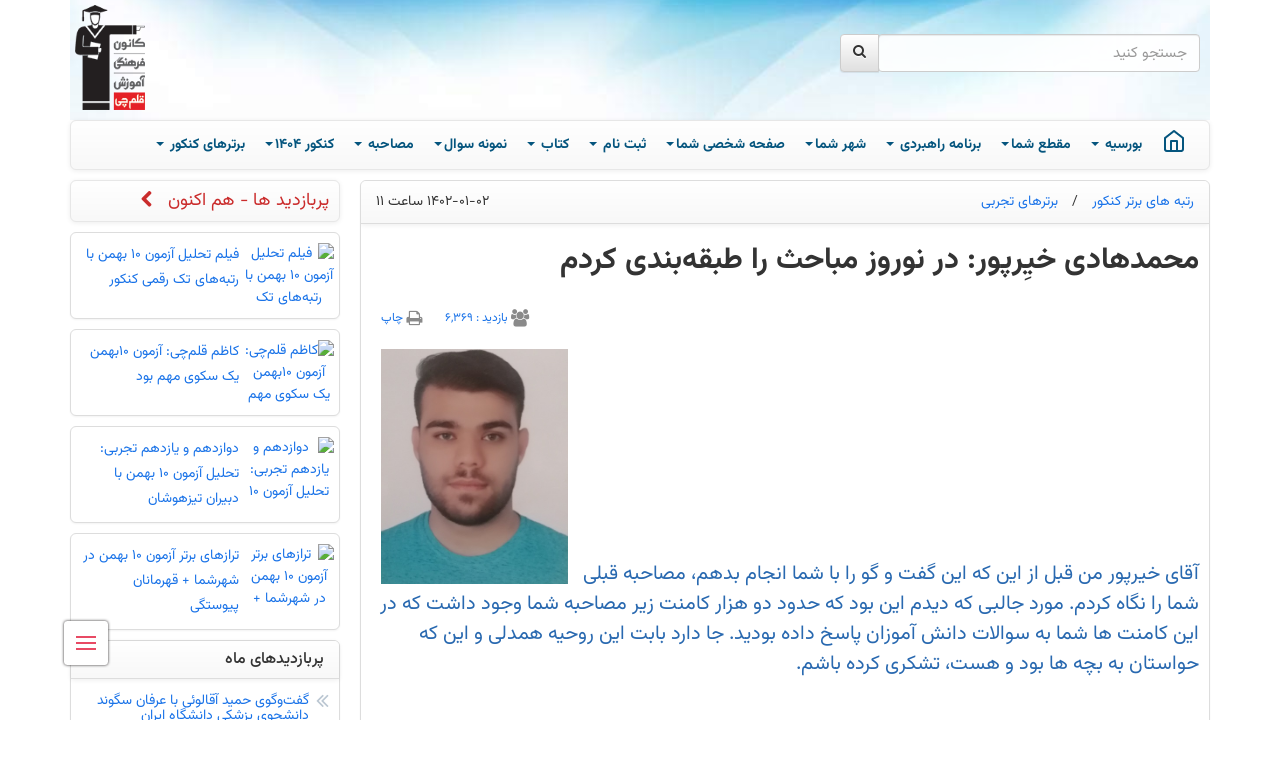

--- FILE ---
content_type: text/html; charset=utf-8
request_url: https://www.kanoon.ir/Article/302865
body_size: 13465
content:

<!DOCTYPE html>
<html  lang="fa">
<head>
    <meta charset="utf-8">
    <meta http-equiv="Content-Language" content="fa">
    <meta name="google" content="notranslate">
    <title>محمدهادی خیِرپور: در نوروز مباحث را طبقه‌بندی کردم</title>
    <meta name="viewport" content="width=device-width, initial-scale=1.0, maximum-scale=1.0, user-scalable=no, viewport-fit=cover">
    <link rel="shortcut icon" href="/Images/favicon.ico" type="image/x-icon">
    <link rel="apple-touch-icon" href="/Images/apple-touch-icon.png">
    <meta name="mobile-web-app-capable" content="yes"/>
    <link rel="canonical" href="https://www.kanoon.ir/Article/302865"/>
    <meta name="MobileOptimized" content="320">
    <meta http-equiv="X-UA-Compatible" content="IE=edge,chrome=1">
    <meta name="HandheldFriendly" content="True">
    <meta name="description" content="واقعیت آن قدر در مورد پزشکی قبل کنکور رویاپردازی وجود دارد که...">
    <meta name="robots" content="index, follow, max-snippet:-1, max-image-preview:large, max-video-preview:-1">
    <meta property="og:site_name" content="کانون فرهنگی آموزش قلم چی">
    <meta property="og:title" content="محمدهادی خیِرپور: در نوروز مباحث را طبقه‌بندی کردم">
    <meta property="og:type" content="website">
    <meta property="og:locale" content="fa_IR">
    <meta property="og:url" content="https://www.kanoon.ir/Article/302865">
    <meta property="og:image" content="https://www.kanoon.ir/FileRepository/Article/Images/44/14011228Py5676e437.jpg">
    <meta property="og:imageKanoon" content="/FileRepository/Article/Images/44/14011228Py5676e437.jpg" />
    <meta property="og:description" content="واقعیت آن قدر در مورد پزشکی قبل کنکور رویاپردازی وجود دارد که...">
    <meta name="msvalidate.01" content="B2616ADD44D6CE9BD176FF796E3D0261">
    <meta name="google-site-verification" content="-TqEWQzFm_U69Hn4iPO5c2IYVN9KjqOECfJNB4_78qc">

    <link href="https://w.kanoon.ir/Content/All/css/bootstrap.min.css?v=20251208" rel="stylesheet" type="text/css" />
    <link href="https://w.kanoon.ir/Content/All/Font/Vazir/FontVazir.css?v=20251208" rel="stylesheet" type="text/css" />
    <link href="https://w.kanoon.ir/Content/All/css/kanoonir.min.css?v=20251208" rel="stylesheet" type="text/css" />
    <link href="https://w.kanoon.ir/Content/All/css/sweetalert2.min.css?v=20251208" rel="stylesheet" type="text/css" />
    <link href="https://w.kanoon.ir/Content/All/Font/FontIcons/css/font-awesome.min.css?v=3" rel="stylesheet" type="text/css" />
  
    <script src="https://w.kanoon.ir/Content/All/js/jquery.min.js?v=20251208" type="text/javascript"></script>
    <script src="https://w.kanoon.ir/Content/All/js/jquery-plugins.min.js?v=20251208" type="text/javascript"></script>
    <script src="https://w.kanoon.ir/Content/All/js/bootstrap.min.js?v=20251208" type="text/javascript"></script>
    <script src="https://w.kanoon.ir/Content/All/js/sweetalert2.min.js?v=20251208" type="text/javascript"></script>
    <script src="https://w.kanoon.ir/Content/All/js/kanoonir.min.js?v=20251208" type="text/javascript"></script>
  

    <!-- Google Tag Manager -->
        <script>(function(w,d,s,l,i){w[l]=w[l]||[];w[l].push({'gtm.start':
        new Date().getTime(),event:'gtm.js'});var f=d.getElementsByTagName(s)[0],
        j=d.createElement(s),dl=l!='dataLayer'?'&l='+l:'';j.async=true;j.src=
        'https://www.googletagmanager.com/gtm.js?id='+i+dl;f.parentNode.insertBefore(j,f);
        })(window,document,'script','dataLayer','GTM-MNT3KLWD');</script>
    <!-- End Google Tag Manager -->
<script>
   function gtag() {

   }
</script>

    
    <link href="/Content/All/css/ArticleShow.css" rel="stylesheet" />
    


</head>
<body>
<!-- Google Tag Manager (noscript) -->
<noscript><iframe src="https://www.googletagmanager.com/ns.html?id=GTM-MNT3KLWD" height="0" width="0" style="display:none;visibility:hidden"></iframe></noscript>
<!-- End Google Tag Manager (noscript) -->
<header class="siteheader">
    <div class="container">
        <div class=" nomargin">
            <div id="header_area" style="background: #fff url('https://w.kanoon.ir/Images/HeaderKanoonir.jpg') no-repeat 50% 20%;background-size: cover;">
                <div class="pull-left">
                    <a href="/"><img src="/Images/kanoon.png" alt="کانون فرهنگی آموزش - قلم چی" class="kanoonlogo img-responsive" /></a>
                </div>
                <div class="header-search hidden-print ">
                    <div class="col-sm-4 col-xs-8">
                        <div class="input-group SearchFessBox">
    <input id="SearchFessQueryText" value="" suggestor='online' type="text" style="background-color: rgba(255, 255, 255, 0.9);" class="form-control SearchFessQueryText" placeholder="جستجو کنید" autocomplete="off" MaxLength="50" lang="fa" />
    <span class="input-group-btn">
        <button class="btn btn-default SearchFessQueryBtn" data-loading-text="<i class='icon-spinner icon-spin icon-large'></i>" aria-label="جستجو"><i class="icon-search"></i></button>
    </span>
</div>

                    </div>
                </div>
            </div>
<nav class="navbar navbar-default  IranSans nomargin hidden-print" style="white-space: nowrap;">
    <div class="navbar-header">
        <button type="button" class="navbar-toggle collapsed" data-toggle="slide-collapse" data-target="#navbar" aria-expanded="false" aria-label="Menu">
            <span class="icon-bar"></span>
            <span class="icon-bar"></span>
            <span class="icon-bar"></span>
        </button>
        <a class="navbar-brand visible-xs collapsed" data-toggle="slide-collapse" data-target="#navbar" href="#" aria-expanded="false" style="font-size: 13px;">کانون فرهنگی آموزش قلم چی<span class="caret"></span></a>
    </div>
    <div id="navbar" class="collapse navbar-collapse">
        <div id="cbp-hrmenu" class="cbphrm ">
            <ul>
                <li>
                    <a class="iconhome" href="/" aria-label="خانه">
                        <svg viewBox="0 0 24 24" width="24" height="24" stroke="currentColor" stroke-width="2" fill="none" stroke-linecap="round" stroke-linejoin="round" class="css-i6dzq1"><path d="M3 9l9-7 9 7v11a2 2 0 0 1-2 2H5a2 2 0 0 1-2-2z"></path><polyline points="9 22 9 12 15 12 15 22"></polyline></svg>
                        <span class="visible-xs">صفحه اصلی</span>
                    </a>
                </li>
                <li>
                    <a  href="/Public/BorsieInfo">بورسیه <span class="caret"></span></a>
                    <div class="cbp-hrsub">
                        <div class="cbp-hrsub-inner row ">
                            <div class="col-md-3 col-sm-4 col-xs-3">
                                <h4><i class="icon-chevron-left"></i> بورسیه</h4>
                                <ul>
                                    <li><a href="/Public/BorsieInfo"> بورسیه</a></li>
                                    <li><a href="/Article/275650"> نکاتی مهم برای دانش آموزان بورسیه</a></li>
                                </ul>
                            </div>
                            <div class="col-md-3 col-sm-4 col-xs-3">
                                <h4></h4>
                                <ul>
                                    <li><a href="/Article/269706"> فراخوان ثبت نام دانش آموزان بورسیه</a></li>
                                    <li><a href="/Public/ArticleArchive?tag=518"> ساخت مدارس و کتابخانه ها</a></li>
                                    <li><a href="/Public/ArticleArchive?tag=43"> اخبار بنیاد قلم چی</a></li>
                                    <li><a href="/Public/ArticleArchive?tag=782"> خبرنامه بنیاد قلم چی</a></li>
                                    <li><a href="/Public/ArticleArchive?tag=647"> هوشمند سازی مدارس</a></li>
                                </ul>
                            </div>
                        </div>
                    </div>
                </li>

                <li>
                <a href="/Public/Entrance">مقطع شما<span class="caret"></span></a>
                <div class="cbp-hrsub">
                    <div class="cbp-hrsub-inner row">
                        <div class="col-lg-2 col-md-2 col-sm-4 col-xs-3">
                            <h4><i class="icon-chevron-left"></i>صفحه مقطع شما</h4>
                            <ul>
                                <li><a href="/Public/Entrance?mc=1&amp;gc=1">دوازدهم ریاضی </a></li>
                                <li><a href="/Public/Entrance?mc=1&amp;gc=3"> دوازدهم تجربی </a></li>
                                <li><a href="/Public/Entrance?mc=1&amp;gc=5">دوازدهم انسانی </a></li>
                                <li><a href="/Public/Entrance?mc=1&amp;gc=7">هنر</a></li>
                                <li><a href="/Public/Entrance?mc=1&amp;gc=9">زبان</a></li>
                                <li><a href="/Public/Entrance#honarestan">دهم ، یازدهم و دوازدهم هنرستان</a></li>
                                <li><a href="/Public/Entrance#maaref">دهم ، یازدهم و دوازدهم معارف</a></li>
                            </ul>
                        </div>
                        <div class="col-lg-2 col-md-2 col-sm-4 col-xs-3">
                            <h4>&nbsp;</h4>
                            <ul>
                                <li><a href="/Public/Entrance?mc=2&amp;gc=21">یازدهم رياضي</a></li>
                                <li><a href="/Public/Entrance?mc=2&amp;gc=22">یازدهم تجربی</a></li>
                                <li><a href="/Public/Entrance?mc=2&amp;gc=23">یازدهم انسانی</a></li>
                                <li><a href="/Public/Entrance?mc=2&amp;gc=24">دهم ریاضی</a></li>
                                <li><a href="/Public/Entrance?mc=2&amp;gc=25">دهم تجربی</a></li>
                                <li><a href="/Public/Entrance?mc=2&amp;gc=26">دهم انسانی</a></li>
                            </ul>
                        </div>
                        <div class="col-lg-2 col-md-2 col-sm-4 col-xs-3">
                            <h4>&nbsp;</h4>
                            <ul>

                                <li><a href="/Public/Entrance?mc=3&amp;gc=27">نهم</a></li>
                                <li><a href="/Public/Entrance?mc=3&amp;gc=31">هشتم</a></li>
                                <li><a href="/Public/Entrance?mc=3&amp;gc=33">هفتم</a></li>

                            </ul>
                        </div>
                        <div class="col-lg-2 col-md-2 col-sm-4 col-xs-3">
                            <h4>&nbsp;</h4>
                            <ul>
                                <li><a href="/Public/Entrance?mc=4&amp;gc=35">ششم دبستان</a></li>
                                <li><a href="/Public/Entrance?mc=4&amp;gc=41">پنجم دبستان</a></li>
                                <li><a href="/Public/Entrance?mc=4&amp;gc=43">چهارم دبستان</a></li>
                                <li><a href="/Public/Entrance?mc=4&amp;gc=45">سوم دبستان</a></li>
                                <li><a href="/Public/Entrance?mc=4&amp;gc=46">دوم دبستان</a></li>
                                <li><a href="/Public/EntrancePrep">اول دبستان و پیش&zwnj;دبستانی</a></li>
                            </ul>
                        </div>

                        <div class="col-md-3 col-sm-4 col-xs-3">
                            <h4><i class="icon-chevron-left"></i> آزمون های کانون</h4>
                            <ul>
                                <li><a href="/Barname">دانلود برنامه راهبردی آزمون ها</a></li>
                                <li><a href="/Public/TopStudents">نفرات برتر آزمون ها</a></li>
                            </ul>
                        </div>
                    </div>
                </div>
            </li>
                <li>
                <a href="/Barname">برنامه راهبردی <span class="caret"></span></a>
                <div class="cbp-hrsub">
                    <div class="cbp-hrsub-inner row">
                        <div class="col-md-4">
                            <h4><i class="icon-chevron-left"></i> دانلود برنامه راهبردی</h4>
                            <ul>
                                <li><a href="/Barname">برنامه راهبردی </a></li>
                                
                            </ul>

                        </div>
                        

                    </div>
                </div>
            </li>
                <li>
                    <a  href="/City/Cities">شهر شما<span class="caret"></span></a>
                    <div class="cbp-hrsub ">
                        <div class="cbp-hrsub-inner row">
                            <div class="col-lg-4 col-md-4 col-sm-4 col-xs-3">
                                <h4><i class="icon-chevron-left"></i>صفحه اختصاصی شهر شما</h4>
                                <ul>
                                    <li><a href="/City/Cities">شهر خود را انتخاب کنید</a></li>
                                    <li><a href="/City/Agencies">آدرس نمایندگی های کانون</a></li>

                                </ul>
                            </div><div class="col-lg-4 col-md-4 col-sm-4 col-xs-3">
                                <h4>&nbsp;</h4>
                                <ul>
                                    
                                    <li><a href="/City/Cities/109">نفرات برتر کنکور شهر شما</a></li>
                                    <li><a href="/City/Cities/107">اسامی قبولی های تیزهوشان ششم</a></li>
                                    <li><a href="/City/Cities/106">اسامی قبولی های تیزهوشان و نمونه دولتی نهم</a></li>
                                </ul>
                            </div>
                            <div class="col-md-3 col-sm-4 col-xs-3">
                                <h4>&nbsp;</h4>
                                <ul>
                                    <li><a href="/City/Cities/12"> جشن تجلیل از رتبه های برتر کنکور</a></li>
                                    <li><a href="/City/Cities/108">قبولی های کنکور شهر شما</a></li>
                                    <li><a href="/City/Cities/15">تصاویر قبولی های تیزهوشان و نمونه دولتی</a></li>

                                </ul>
                            </div>
                        </div>
                    </div>
                </li>

                <li>
                    <a href="/Account/Student">صفحه شخصی شما<span class="caret"></span></a>
                    <div class="cbp-hrsub">
                        <div class="cbp-hrsub-inner row ">
                            <div class="col-md-3 col-sm-4 col-xs-3">
                                <h4><i class="icon-chevron-left"></i>دانش آموزان کانونی</h4>
                                <ul>
                                    <li><a href="/Account/Student"> صفحه شخصی دانش آموزان</a></li>
                                </ul>
                            </div>

                            <div class="col-md-3 col-sm-4 col-xs-3">
                                <h4><i class="icon-chevron-left"></i>دبیران</h4>
                                <ul>
                                    <li><a href="/Account/Teacher"> صفحه شخصی دبیران</a></li>

                                </ul>
                            </div>
                            <div class="col-md-3 col-sm-4 col-xs-3 ">
                                <h4><i class="icon-chevron-left"></i>عضو سایت</h4>
                                <ul>
                                    <li><a href="/Account/User"> صفحه شخصی عضو سایت</a></li>
         
                                </ul>
                            </div>
                        </div>
                    </div>
                </li>

                <li>
                    <a href="/Register/PreRegister">ثبت نام <span class="caret"></span></a>
                    <div class="cbp-hrsub">
                        <div class="cbp-hrsub-inner row">
                            <div class="col-md-3 col-sm-4 col-xs-3">
                                <h4><i class="icon-chevron-left"></i>بورسیه</h4>
                                <ul>
                                    <li><a href="/Article/269706">ثبت نام دانش آموزان بورسیه</a></li>
                                </ul>

                            </div>           
                            <div class="col-md-3 col-sm-4 col-xs-3">
                                <h4><i class="icon-chevron-left"></i>آزمون های حضوری</h4>
                                <ul>
                                    <li><a href="/Register/PreRegister">ثبت نام در آزمون های قلم چی</a></li>
                                </ul>
                            </div>
                            <div class="col-md-3 col-sm-4 col-xs-3">
                                <h4><i class="icon-chevron-left"></i>ثبت نام ویژه طرح حکمت</h4>
                                <ul>
                                    <li><a href="/" target="_Blank" rel="nofollow" onmousedown="this.href='https://tbao.ir/Company?company=100'" onmouseover="this.href='https://tbao.ir/Company?company=100'">ثبت نام ویژه طرح حکمت</a></li>
                                </ul>
                            </div>
                                <div class="col-md-3 col-sm-4 col-xs-3">
                                <h4><i class="icon-chevron-left"></i>ثبت نام در سایت</h4>
                                <ul>
                                    <li><a href="/Account/User"> ثبت نام و شرکت غیرحضوری در آزمون ها</a></li>
                                </ul>
                            </div>

                        </div>
                    </div>
                </li>

                <li>
                    <a href="/Public/Book">کتاب <span class="caret"></span></a>
                    <div class="cbp-hrsub">
                        <div class="cbp-hrsub-inner row">
                            <div class="col-md-4">
                                <h4><i class="icon-chevron-left"></i>کتاب های کانون فرهنگی آموزش</h4>
                                <ul>
                                    <li><a href="/Public/Book"> کتاب های کانون</a></li>
                                    <li><a href="https://app.kanoon.ir/zard/" target="_blank">اپلیکیشن کتاب زرد</a></li>
                                    <li><a href="https://www.kanoonbook.ir/?utm_source=kanoonir" target="_blank" >فروشگاه آنلاین کتاب</a></li>
                                </ul>

                            </div>
                            <div class="col-md-4">
                                <h4></h4>
                                <ul>

                                    <li><a href="/Public/BookLevels">کتاب های سه سطحی</a></li>
                                    <li><a href="/Public/BookGreen">کتاب های سبز</a></li>
                                </ul>

                            </div>


                        </div>
                    </div>
                </li>
                <li>
                    <a href="/Public/ExamQuestions">نمونه سوال<span class="caret"></span></a>
                    <div class="cbp-hrsub">
                        <div class="cbp-hrsub-inner row">
                            <div class="col-md-3 col-sm-4 col-xs-3">
                                <h4><i class="icon-chevron-left"></i>نمونه سوال امتحانی</h4>
                                <ul>
                                    <li><a href="/Public/ExamQuestions"> دانلود نمونه سوال امتحانی</a></li>
                                    <li><a href="https://amoozesh.ir/?referral_token=02a5ad7636b799995709dfefd4af9312"> فیلم آموزشی</a></li>

                                </ul>
                            </div>
                   
                        </div>
                    </div>

                </li>

                <li>
                    <a  href="/Public/ArticleArchive?tab=20&amp;det=154">مصاحبه <span class="caret"></span></a>
                    <div class="cbp-hrsub">
                        <div class="cbp-hrsub-inner row">
                            <div class="col-md-3 col-sm-4 col-xs-3">
                                <h4><i class="icon-chevron-left"></i>مشاوره</h4>
                                <ul>
                                    <li><a href="/Public/ArticleArchive?tab=20&amp;det=108">مقالات مشاوره ای</a></li>
                                    <li><a href="/Public/ArticleArchive?tab=20&amp;det=154">جلسه نفرات برتر</a></li>
                                    <li><a href="/Public/ArticleArchive?tag=225">مقاله ها و سخنان کاظم قلم چی </a></li>
                                </ul>
                            </div>
                            <div class="col-md-3 col-sm-4 col-xs-3">
                                <h4><i class="icon-chevron-left"></i>مجله آزمون</h4>
                                <ul>
                                    <li><a href="/Public/ArticleArchive?tab=327">دانلود آرشیو مجله آزمون</a></li>

                                </ul>
                            </div>

                            <div class="col-md-3 col-sm-4 col-xs-3">
                                <h4><i class="icon-chevron-left"></i>مصاحبه</h4>
                                <ul>
                                    <li><a href="https://www.kanoon.ir/Public/ArticleArchive?tag=1201">گفتگوی کاظم قلم چی با برترها</a></li>
                                    <li><a href="https://www.kanoon.ir/Public/ArticleArchive?tag=1214">گفتگو با قبولی های تیزهوشان</a></li>
                                    <li><a href="https://www.kanoon.ir/Public/ArticleArchive?tag=802">گفتگو با دانش آموزان برتر</a></li>
                                    <li><a href="https://www.kanoon.ir/Public/ArticleArchive?tag=1202">گفتگو با قهرمانان پیشرفت</a></li>
                                    <li><a href="https://www.kanoon.ir/Public/ArticleArchive?tag=1200">گفتگو با قهرمانان پیوستگی </a></li>
                                   
                                </ul>
                            </div>

                        </div>
                    </div>
                </li>
                <li>
                    <a href="/Public/Konkur1403">  کنکور 1404<span class="caret"></span></a>
                    <div class="cbp-hrsub">
                        <div class="cbp-hrsub-inner row">
                            <div class="col-md-3 col-sm-4 col-xs-3">
                                <h4><i class="icon-chevron-left"></i>مطالب ویژه کنکوری ها</h4>
                                <ul>
                                    <li><a href="/Public/ArticleArchive?tag=1273">اخبار کنکور 1404</a></li>
                                    <li><a href="/Public/ArticleArchive?tab=44">گفتگو با رتبه های برتر کنکور</a></li>
                                    <li><a href="/Public/ArticleArchive?tab=45">مطالب درسی کنکوری ها</a></li>
                                    <li><a href="/Article/294398">با چه رتبه ای در چه رشته ای قبول شدند ؟(تجربی)</a></li>
                                    <li><a href="/Article/294361">با چه رتبه ای در چه رشته ای قبول شدند ؟(ریاضی)</a></li>
                                </ul>
                            </div>
                            <div class="col-md-3 col-sm-4 col-xs-3">
                                <h4>&nbsp;</h4>
                                <ul>
                                    <li><a href="/Article/118237">بودجه بندی درس ها در کنکور</a></li>
                                    <li><a href="/Public/EstimateSarasari">تخمین رتبه کنکور</a></li>
                                    <li><a href="/Public/SuperiorsRankBased?type=3">کارنامه کنکور براساس رتبه</a></li>
                                    <li><a href="/Public/SuperiorsRankBased?type=1">کارنامه کنکور براساس تراز کانونی</a></li>
                                    <li><a href="/Public/SuperiorsRankBased?type=2">کارنامه کنکور بر اساس رشته و دانشگاه</a></li>
                                    <li><a href="/Public/KonkurTir1404">تحلیل و پاسخ کنکور 1404</a></li>

                                </ul>
                            </div>
                            <div class="col-md-3 col-sm-4 col-xs-3">
                                <h4><i class="icon-chevron-left"></i>راهنمای انتخاب رشته کنکور</h4>
                                <ul>
                                    <li><a href="/Public/CourseSelection">انتخاب رشته کنکور </a></li>
                                    <li><a href="/Public/CourseSelection?gc=1">انتخاب رشته ریاضی</a></li>
                                    <li><a href="/Public/CourseSelection?gc=2">انتخاب رشته تجربی</a></li>
                                    <li><a href="/Public/CourseSelection?gc=3">انتخاب رشته انسانی</a></li>
                                    <li><a href="/Public/CourseSelection?gc=4">انتخاب رشته هنر</a></li>
                                    <li><a href="/Public/CourseSelection?gc=5">انتخاب رشته زبان</a></li>
                                </ul>
                            </div>
                            <div class="col-md-3 col-sm-4 col-xs-3">
                                <h4><i class="icon-chevron-left"></i>رتبه های برتر کنکور</h4>
                                <ul>
                                    <li><a href="/Public/SuperiorsGroupBased?list=t&year=104">رتبه های برتر کنکور 1404</a></li>
                                    <li><a href="/City/Cities/109">نفرات برتر کنکور 1404 شهر شما</a></li>
                                    <li><a href="/City/Cities/108"> قبولی های کنکور 1404 شهر شما  </a></li>
                                    <li><a href="/Public/EntranceAccepted"> قبولی های کنکور 1404  </a></li>
                                    <li><a href="/Public/TopStudentsRated">نفرات برتر کانون از سال 80 تا 1404 </a></li>
                                    <li><a href="/Public/ArticleArchive?tab=44">گفتگو با رتبه های برتر کنکور</a></li>
                                </ul>
                            </div>
                            
             
                        </div>
                    </div>
                </li>
                <li>
                    <a  href="/Public/TopStudentsRated?gc=0"> برترهای کنکور <span class="caret"></span></a>

                    <div class="cbp-hrsub">
                        <div class="cbp-hrsub-inner row">

                            <div class=" col-md-3 col-sm-4 col-xs-3">
                                <h4><i class="icon-chevron-left"></i>رتبه های برتر کنکور از سال 80 تا 1404</h4>
                                <ul>
                                    <li><a href="/Public/TopStudentsRated?gc=0">رتبه های برتر کشوری از 80 تا 1404 </a></li>
                                    <li><a href="/Public/TopStudentsRated?gc=1">رتبه های برتر ریاضی از 80 تا 1404</a></li>
                                    <li><a href="/Public/TopStudentsRated?gc=5">رتبه های برتر انسانی از 80 تا 1404</a></li>

                                </ul>
                            </div>
                            <div class="col-md-3 col-sm-4 col-xs-3">
                                <h4></h4>
                                <ul>
                                    <li><a href="/Public/TopStudentsRated?gc=3">رتبه های برتر تجربی از 80 تا 1404</a></li>
                                    <li><a href="/Public/TopStudentsRated?gc=7">رتبه های برتر هنر از 80 تا 1404</a></li>
                                    <li><a href="/Public/TopStudentsRated?gc=9">رتبه های برتر زبان از 80 تا 1404</a></li>
                                </ul>
                            </div>
                            <div class="col-md-3 col-sm-4 col-xs-3">
                                <h4><i class="icon-chevron-left"></i>رتبه های برتر کنکور</h4>
                                <ul>
                                    <li><a href="/Public/SuperiorsGroupBased?list=t&year=104">رتبه های برتر کنکور 1404</a></li>
                                    <li><a href="/City/Cities/109">نفرات برتر 1404 شهر شما</a></li>
                                    <li><a href="/Public/EntranceAccepted"> قبولی های کنکور 1404  </a></li>
                                    <li><a href="/Public/ArticleArchive?tab=44">گفتگو با رتبه های برتر کنکور</a></li>
                                </ul>
                            </div>


                        </div>
                    </div>
                </li>



            </ul>
        </div>
    </div>
</nav>            <div class="menu-overlay"></div>
        </div>
    </div>
</header>
<div class="container" style="min-height: 55%; height: auto !important;">
    



<div class="row">
    <div class="col-md-9">
        <div class="panel panel-default" style="overflow:hidden">
            <div class="panel-heading">
                <ul class="breadcrumbart IranSans" itemscope itemtype="https://schema.org/BreadcrumbList">
                    <li itemprop="itemListElement" itemscope itemtype="https://schema.org/ListItem"><a href="/Public/ArticleArchive?tab=44" itemprop="item"><span itemprop="name">رتبه های برتر کنکور</span></a><meta itemprop="position" content="1" /></li>
                    <li class="breadcrumbsplit">/</li>
                    <li itemprop="itemListElement" itemscope itemtype="https://schema.org/ListItem" class="hidden-xs"><a href="/Public/ArticleArchive?tab=44&det=307" itemprop="item"><span itemprop="name">برترهای تجربی</span></a><meta itemprop="position" content="3" /></li>
                    <li class="pull-left">
                        <span>1402-01-02 ساعت 11</span>
                    </li>
                </ul>

            </div>
            <div class="panel-body">
                <div class="text-center">
                    
                    
                    
                </div>
                

                <div class="row">
                    <div class="col-md-12">
                        <h1 style="font-size: 30px;">
                            <strong>محمدهادی خیِرپور: در نوروز مباحث را طبقه‌بندی کردم</strong>
                        </h1>
                        <h2 class="visually-hidden">
                            واقعیت آن قدر در مورد پزشکی قبل کنکور رویاپردازی وجود دارد که...
                        </h2>
                        <div class="articehead">
                            <aside>




                                <a role="button" tabindex="0"><span class="article-likeBox hidden-print"><i class="icon-group icon-2x"></i> <span class="hidden-xs">بازديد : </span> 6,369 </span></a>


                                <a class="article-likeBox hidden-xs hidden-print" onclick="window.print()" role="button" tabindex="0"><i class="icon-print icon-2x"></i> چاپ</a>



                            </aside>
                        </div>

                    </div>
                </div>
                <div class="hidden-print text-left">
                    
                </div>

                <div class="col-md-3 col-xs-4 pull-left ">

                    <img src="/FileRepository/Article/Images/44/14011228Py5676e437.jpg" alt="محمدهادی خیِرپور: در نوروز مباحث را طبقه‌بندی کردم" class='img-responsive pull-left' />


                </div>
                <div class="artbody clearfix" style="font-size: 20px !important;">
                    <article>
                        
                        <p><br></p><p><br></p><p><br></p><p><br></p><p id="isPasted"><span style="color: rgb(184, 49, 47);"><br></span></p><p><span style="color: rgb(41, 105, 176);">آقای خیرپور من قبل از این که این گفت و گو را با شما انجام بدهم، مصاحبه قبلی شما را نگاه کردم. مورد جالبی که دیدم این بود که حدود دو هزار کامنت زیر مصاحبه شما وجود داشت که در این کامنت ها شما به سوالات دانش آموزان پاسخ داده بودید. جا دارد بابت این روحیه همدلی و این که حواستان به بچه ها بود و هست، تشکری کرده باشم.</span></p><p><br></p><p><span style="color: rgb(184, 49, 47);">محمدهادی خیِرپور، رتبه&zwnj;ی 1279 &nbsp;تجربی کنکور 1401 ، دانشجوی پزشکی کرمانشاه</span></p><p><span style="color: rgb(184, 49, 47);">از پرستاری انصراف دادی و به پزشکی رسیدی. پزشکی همانی بود که انتظارش را داشتی؟</span></p><p>واقعیت آن قدر در مورد پزشکی قبل کنکور رویاپردازی وجود دارد که به محض قبولی متوجه می شوید که در آن اغراق هم شده است. اما بگویم این رشته به قدری شیرین است که برلای من ارزشش را داشت که انصراف بدهم و برای آن تلاش کنم.&nbsp;</p><p><br></p><p><span style="color: rgb(184, 49, 47);">درس&zwnj;های پزشکی سخت است؟</span></p><p>به نظرم در حد کنکور سنگین نیست اما باید روزی حداقل چهارساعت برای آن وقت گذاشت. کسی که برای کنکور و قبول شدن در رشته پزشکی وقت گذاشته است حتما از پس این درس&zwnj;ها هم بر می&zwnj;آید.</p><p><br></p><p><span style="color: rgb(184, 49, 47);">خوابگاه هستید؟</span></p><p>به نظرم افرادی که در شهر خودشان قبول می&zwnj;شوند نسبت به افرادی که در شهر دیگر و خوابگاه هستند، وضعیت مطلوب&zwnj;تری دارند. 100درصد حتی اگر رتبه بهتری می&zwnj;گیرید در شهر خودتان بمانید. خوابگاه انرژی زیادی از ما می&zwnj;گیرد. خوابگاه خاطرات خوبی برای شما رقم می&zwnj;زند، مستقل شما را بار می&zwnj;آورد...اما از لحاظ درس خواندن چون اتاق&zwnj;ها 6 نفری هستند کمی دچار مشکل می&zwnj;شویم. بازدهی شما در شهر خودتان نسبت به شهر دیگر بالاتر می&zwnj;باشد. شما در شهر خودتان در کنار خانواده هستید و می&zwnj;توانید وقت اضافه برای انجام امور غیر درسی و حتی اشتغال نیمه وقت داشته باشید.</p><p><br></p><p><span style="color: rgb(184, 49, 47);">نظرت در مورد زمان باقی&zwnj;مانده تا کنکور چیست؟</span></p><p>من پشت کنکور ماندم تا نتیجه گرفتم. مهم&zwnj;ترین دلیلی که باعث شد که در آن سال&zwnj;ها کنکور قبول نشوم این بود که از فروردین به بعد درس را رها کردم و آن جور که باید درس نخواندم. معمولا تعدادی از دانش&zwnj;آموزان از فروردین درس را رها می کنند.</p><p><br></p><p><span style="color: rgb(184, 49, 47);">به کدام دلیل فردی که از مهر درس خوانده، درس را رها می کند؟</span></p><p>یک قیاسی دارم. به نظرم هر روز از فروردین به بعد، مثل یک هفته قبل از فروردین، تلاش کردن تاثیر دارد. من به بچه&zwnj;ها حق می&zwnj;دهم؛ از مهر درس خوانده&zwnj;اند و ممکن است خسته شده باشند و ممکن است &quot; احساس&quot; کنند که دیگر نمی&zwnj;توانند. اما اگر فردی پیوستگی خودش را تا کنکور حفظ کند خیلی می&zwnj;تواند در رتبه&zwnj;اش تغییر ایجاد کند. به نظرم از الان تا کنکور را می&zwnj;توان دوران عجیبی نامید که در رتبه دانش&zwnj;آموزان تاثیر مستقیم دارد.</p><p><br></p><p><span style="color: rgb(184, 49, 47);">شما در نوروز روزی چند ساعت درس می&zwnj;خواندید؟</span></p><p>روزی حدود 11 ساعت مطالعه داشتم. من نسبت به سایر دانش&zwnj;آموزان، همان طور که در مصاحبه قبلی&zwnj;ام گفتم، دیرتر شروع به مطالعه کرده بودم و عقب&zwnj;ماندگی داشتم. برای همین در نوروز برنامه&zwnj;ی روزانه&zwnj;ام را به دو قسمت تقسیم کرده بودم: 8 ساعت از زمانم را به بازیابی اختصاص داده بودم و 3 ساعت مانده را به خواندن مطالبی که عقب افتاده بودم، اختصاص داده بودم. در 8 ساعت با آزمون زدن بازیابی را انجام می&zwnj;دادم و برای رفع اشکال به سراغ مباحثی می&zwnj;رفتم که یادگیری ناقص داشتم یا فراموش کرده بودم. در آن 3 ساعت هم مباحثی را که نخوانده بودم کار می&zwnj;کردم. با انجام این تقسیم&zwnj;بندی سعی می&zwnj;کردم به برنامه آزمون&zwnj;ها برسم. من با این روش توانستم در 2 آزمون نوروزی به برنامه برسم.</p><p><br></p><p><span style="color: rgb(184, 49, 47);">تراز شما در فروردین نسبت به قبل عید تغییری داشت؟</span></p><p>ترا&zwnj;هایم تغییری نکرد ولی دیدم که اکثر بچه &zwnj;ا با افت تراز مواجه هستند. با حفظ پیوستگی که داشتم از آزمون جمع بندی نیم&zwnj;سال اول رشد تراز را مشاهده کردم.</p><p><br></p><p><span style="color: rgb(184, 49, 47);">در سایت کامنت های متفاوتی می بینم. مثلا دانش آموزی که می گوید الان میانگین 20درصد هستم و بهترین کار چیست. شما چه توصیه&zwnj;ای برای این دسته از دانش آموزان دارید؟</span></p><p>اولویت برای چنین دانش آموزانی ابتدا حفظ 20درصد نقطه قوت می باشد و توصیه می&zwnj;کنم مثلا حجمی حدود 20درصد دیگر انتخاب کنند و تا آزمون به 40درصد تثبیت شده برسند.&nbsp;</p><p><br></p><p><span style="color: rgb(184, 49, 47);">خب این دانش آموز از شما سوال می پرسد که با 40درصد که جایی قبول نمی شوم. بقیه حجم را کی بخوانم؟</span></p><p>دقت کنید طبق آمار فردی که در کنکور میانگین 55 درصد بزند می&zwnj;تواند پزشکی قبول شود مخصوصا الان که ظرفیت&zwnj;ها هم بیشتر شده است. قرار نیست تا کنکور به 100درصد برسید. شما با 40 درصدی که هستید بیایید حدود 20 تا 30 درصد مباحث مانده را انتخاب کنید و ضمن حفظ آن 40درصد نقطه قوت، روی این 20 تا 30درصد تمرکز کنید.</p><p><span style="color: rgb(184, 49, 47);">پس توصیه می کنید این فردی که الان 20درصد است در نوروز 20درصد دیگر انتخاب کند و به 40درصد حجم تثبیت شده برسد و در مدت باقی&zwnj;مانده طبق برنامه فقط روی 20 تا 30 درصد دیگر از حجم تمرکز کند</span></p><p>اگر این فرد بتواند در اردیبهشت هم 20درصد دیگر یاد بگیرد می تواند در دوران جمع بندی 60درصد حجم را جمع کند&nbsp;</p><p>&nbsp;</p><p><span style="color: rgb(184, 49, 47);">در اردیبهشت تراز شما تغییری کرد؟</span></p><p>تراز من در اردیبهشت تغییری نسبت به قبل نداشت. در اردیبهشت می&zwnj;دانستم که در خرداد باید با روش سه روز یک بار کار کنم و در این 3 روز یک بار هم اولویتم تثبیت نقاط قوت بود. پس در این ماه برای مباحثی را که ایراد داشتم، مثل مثلثات، یک روتین یک ساعته در هر روز تعریف کردم که در کنار هماهنگی با برنامه، این یک ساعت را جدا پیش ببرم.</p><p>&nbsp;</p><p><span style="color: rgb(184, 49, 47);">پس مطابق برنامه راهبردی حرکت می کردید</span></p><p>سال اول مطابق برنامه حرکت نکردم و خواستم زودتر درس&zwnj;ها را جمع کنم اما این زود جمع کردن درس&zwnj;ها باعث شد کیفیت یادگیری&zwnj;ام کم باشد و درس&zwnj;ها را سطحی یاد بگیرم.&nbsp;</p><p>&nbsp;</p><p><span style="color: rgb(184, 49, 47);">جمع بندی را از چه زمانی آغاز کردید؟</span></p><p>من به دلیل این که نسبت به دیگران دیرتر شروع کرده بودم، جمع بندی را از حدود 6 خرداد آغاز کردم. من اجازه ندادم که جمع&zwnj;بندی دیرتر از این زمان آغاز شود یعنی برای هر کاری که تا 6 خرداد انجام داده بودم، جمع بندی را آغاز کردم. به نظرم اگر دانش آموزی تا 15 اردیبهشت درس&zwnj;ها را تمام کرد می تواند روش سه روز یک بار را آغاز کند. ممکن است شروع سه روز یک بار با آزمون و خطا شروع شود ولی بعد از یکی دو آزمون متوجه می شوید که اولویت کاری شما برای آن دو و نیم روز چه باشد</p><p>&nbsp;</p><p><span style="color: rgb(184, 49, 47);">در سوال بالا گفتید که برای هر چیزی که تا 6 خرداد خواندید، جمع بندی را آغاز کردید. اگر فردی تا پایان اردیبهشت به 50درصد تثبیت شده برسد آیا باید جمع بندی را آغاز کند یا به خواندن مطلب جدید ادامه دهد؟</span></p><p>بله. هر فردی با هر وضعیتی باید جمع بندی را آغاز کند و اولویت اصلی را برای تثبیت مثلا آن 50درصدی که بلد هست، بگذارد. ممکن است از آن 50درصد مطالبی را سرسری خوانده باشد را فراموش کرده باشد. اگر اولویت را روی تثبیت 50درصد بگذارید می توانید برای اولویت دوم 5 تا 10 مطلب جدید انتخاب کنید و در یک روتین روی آن ها کار کنید.</p><p><br></p><p><span style="color: rgb(184, 49, 47);">پس در خرداد امکان بهتر شدن هم هست</span></p><p>در دوران جمع بندی با آزمون هایی که می دهیم علاوه بر تثبیت و یادگیری ، مدیریت زمان را هم تمرین می کنیم. مدیریت زمان از آن جا مهم است که در کنکور ممکن است ما درسی را بلد باشیم اما به دلیل عدم مدیریت زمان قادر به پاسخگویی به آن نشویم و ضرر کنیم. در خرداد ما مهارت های آزمون زدن را تمرین می کنیم و در واقع با درست کار کردن در خرداد می شود نتیجه بهتری هم گرفت. این درست کار کردن باید تا روز قبل کنکور ادامه پیدا کند. یکی از بچه ها که پزشکی می خواند تعریف می کرد من روز قبل کنکور یک تست حل کردم که اشتباه بود و سعی کردم آن را یاد بگیرم. و جالب این که آن تست در کنکور آمد و من توانستم به آن پاسخ بدهم. این دوست من الان متخصص پوست و مو می باشد</p><p>&nbsp;</p><p><span style="color: rgb(184, 49, 47);">کامنت&zwnj;های سایت را می بینید. الان چه توصیه ای برای دانش آموزان دارید؟</span></p><p>ماه&zwnj;های پیش رو، ماه&zwnj;های سرنوشت سازی هستند که از دوران طلایی نوروز آغاز می شوند. درگیر حاشیه نشوید و کار درست را انجام دهید. بهانه&zwnj;ها از الان زیاد است؛ فصل بهار و خواب آلودگی، خستگی مطالعه تا الان،...ولی با خودتان رو راست باشید. متعهد باشید و بخوانید؛ اگر از الان درست بخوانید شک نکنید تا کنکور می&zwnj;توانید تغییر ایجاد کنید. در زمانی که پرستاری می&zwnj;خواندم دانشجویی داشتیم که رتبه 8هزار آورده بود. ایشان می گفتند که از فروردین بدون بهانه برای کنکور شروع کرده بودند</p><p>کاری به این نداشته باشید که ممکن است چه چیزی قبول شوید، مهم این است که تلاش کنید، شک نکنید از این تلاش پشیمان نخواهید شد. تلاش کردن باعث تغییر روحیه شما هم خواهد شد.</p><p><br></p><p id="isPasted"><a href="https://www.kanoon.ir/Article/299806" rel="nofollow noopener noreferrer" target="_blank">گفت و گوی حمیدآقالوئی با قهرمان پیشرفت محمدهادی خیِرپور &nbsp;</a>&nbsp; &nbsp; &nbsp; &nbsp; &nbsp; &nbsp; &nbsp; &nbsp; &nbsp; &nbsp; &nbsp;&nbsp;</p><p>&nbsp;</p>
                    </article>
                </div>






            </div>


        </div>

<div id="panelArticleQuestion">

</div>




<div class='panel panel-default'><div class='panel-heading'><span class='pull-left' style='display: flex'></span><h3 class='panel-title'>مطالب مرتبط</h3></div><div class='panel-body'>
            <a href="/Public/ArticleArchive?tag=95" class="video_one_tag_link">
                <div class="video_one_tag clearfix pull-right">
                    <div class="tag_cnt pull-right"> # </div>
                    <div class="tag_name_right">دوران طلایی نوروز</div>
                </div>
            </a>
            <a href="/Public/ArticleArchive?tag=1202" class="video_one_tag_link">
                <div class="video_one_tag clearfix pull-right">
                    <div class="tag_cnt pull-right"> # </div>
                    <div class="tag_name_right">قهرمانان پیشرفت </div>
                </div>
            </a>
</div></div>


<div class='panel panel-default'><div class='panel-body'>
            <div class='media'>
                <div class="media-left">
                        <a href="/Public/Writer/1333">

                        <img class="media-object img-thumbnail" src="https://w.kanoon.ir/Pic/Writer/1333" alt="حمید آقالویی" style="width: 64px;">
                                            </a >
                </div>
                <div class="media-body">
                    <div class=" panel-default">
                        <div class="panel-heading">
                                <a href="/Public/Writer/1333">

                            مصاحبه گر : <span>حمید آقالویی</span>

                            </a>

                        </div>




                    </div>
                </div>
            </div>
</div></div>







    </div>
    <div class="col-md-3 hidden-print">

        <aside>
                    <aside>
            <div class="row">
                <div class="col-md-12">
                    <nav class="navbar navbar-default " role="navigation">
                        <div class="navbar-header">
                            <a class="navbar-brand" style=" color:#ca2c2c">پربازدید ها - هم اکنون &nbsp;&nbsp;<i class="icon-chevron-left" style="vertical-align: middle"></i></a>
                        </div>
                    </nav>
                </div>
                    <div class="col-md-12">
                        <a href="/Article/425789" >
                            <div class="panel panel-default panel-horizontal IranSans" style="margin-bottom: 10px">
                                    <div class="panel-body-left pull-right imgthumb" style="width: 100px;">
                                        <img src="https://w.kanoon.ir/img/85x65?pic=www.kanoon.ir/ka/article/images/13/14041110p757212834.jpg"  alt="فیلم تحلیل آزمون 10 بهمن با رتبه‌های تک رقمی کنکور" style="margin: 5px 0px -5px -5px; width: 100%;">
                                    </div>
                                <div class="panel-body"><span style="height: 40px; line-height: 25px;">فیلم تحلیل آزمون 10 بهمن با رتبه‌های تک رقمی کنکور</span></div>
                            </div>
                        </a>
                    </div>
                    <div class="col-md-12">
                        <a href="/Article/425778" >
                            <div class="panel panel-default panel-horizontal IranSans" style="margin-bottom: 10px">
                                    <div class="panel-body-left pull-right imgthumb" style="width: 100px;">
                                        <img src="https://w.kanoon.ir/img/85x65?pic=www.kanoon.ir/ka/article/images/20/14041110p6j9f36877.jpg"  alt="کاظم قلم‌‌چی: آزمون 10بهمن یک سکوی مهم بود" style="margin: 5px 0px -5px -5px; width: 100%;">
                                    </div>
                                <div class="panel-body"><span style="height: 40px; line-height: 25px;">کاظم قلم‌‌چی: آزمون 10بهمن یک سکوی مهم بود</span></div>
                            </div>
                        </a>
                    </div>
                    <div class="col-md-12">
                        <a href="/Article/425771" >
                            <div class="panel panel-default panel-horizontal IranSans" style="margin-bottom: 10px">
                                    <div class="panel-body-left pull-right imgthumb" style="width: 100px;">
                                        <img src="https://w.kanoon.ir/img/85x65?pic=www.kanoon.ir/ka/article/images/13/14041110p882386597.jpg"  alt="دوازدهم و یازدهم تجربی: تحلیل آزمون 10 بهمن با دبیران تیزهوشان" style="margin: 5px 0px -5px -5px; width: 100%;">
                                    </div>
                                <div class="panel-body"><span style="height: 40px; line-height: 25px;">دوازدهم و یازدهم تجربی: تحلیل آزمون 10 بهمن با دبیران تیزهوشان</span></div>
                            </div>
                        </a>
                    </div>
                    <div class="col-md-12">
                        <a href="/Article/425547" >
                            <div class="panel panel-default panel-horizontal IranSans" style="margin-bottom: 10px">
                                    <div class="panel-body-left pull-right imgthumb" style="width: 100px;">
                                        <img src="https://w.kanoon.ir/img/85x65?pic=www.kanoon.ir/ka/article/images/44/14041109p94h24a371.jpg"  alt="ترازهای برتر آزمون 10 بهمن در شهرشما + قهرمانان پیوستگی" style="margin: 5px 0px -5px -5px; width: 100%;">
                                    </div>
                                <div class="panel-body"><span style="height: 40px; line-height: 25px;">ترازهای برتر آزمون 10 بهمن در شهرشما + قهرمانان پیوستگی</span></div>
                            </div>
                        </a>
                    </div>

            </div>
        </aside>


<div class='panel panel-default'><div class='panel-heading'><span class='pull-left' style='display: flex'></span><h3 class='panel-title'>پربازدیدهای ماه</h3></div><div class='panel-body'>
            <div class="articlelist">
                <div class="container_content">
                    <div class="tab">
                        <div class="tab_content">
                            <aside>
                                <ul>
                                        <li>
                                            <h4 class="tablink ">
                                                <i class="icon-double-angle-left pull-right icon-2x"></i>
                                                <a href="/Article/421034">
                                                    گفت‌وگوی حمید آقالوئی با عرفان سگوند دانشجوی پزشکی دانشگاه ایران

                                                </a>
                                            </h4>
                                        </li>
                                        <li>
                                            <h4 class="tablink ">
                                                <i class="icon-double-angle-left pull-right icon-2x"></i>
                                                <a href="/Article/422204">
                                                    علی نظری قبولی پزشکی دانشگاه علوم پزشکی شهید بهشتی

                                                </a>
                                            </h4>
                                        </li>

                                </ul>
                            </aside>
                        </div>
                    </div>
                </div>
            </div>
</div></div>

<div class='panel panel-default'><div class='panel-heading'><span class='pull-left' style='display: flex'></span><h3 class='panel-title'>تازه ها</h3></div><div class='panel-body'>
            <div class="articlelist">
                <div class="container_content">
                    <div class="tab">
                        <div class="tab_content">
                            <aside>
                                <ul>
                                        <li>
                                            <h4 class="tablink ">
                                                <i class="icon-double-angle-left pull-right icon-2x"></i>
                                                <a href="/Article/425547">
                                                    ترازهای برتر آزمون 10 بهمن در شهرشما + قهرمانان پیوستگی

                                                </a>
                                            </h4>
                                        </li>
                                        <li>
                                            <h4 class="tablink ">
                                                <i class="icon-double-angle-left pull-right icon-2x"></i>
                                                <a href="/Article/423503">
                                                    گفتگو با دانیال عبدشاه ؛ از قهرمان پیوستگی تا قبولی دانشگاه تهران

                                                </a>
                                            </h4>
                                        </li>
                                        <li>
                                            <h4 class="tablink ">
                                                <i class="icon-double-angle-left pull-right icon-2x"></i>
                                                <a href="/Article/412216">
                                                    دانشگاه‌های استان شما-رتبه قبولی برای هر رشته (کنکور 1404)

                                                </a>
                                            </h4>
                                        </li>
                                        <li>
                                            <h4 class="tablink ">
                                                <i class="icon-double-angle-left pull-right icon-2x"></i>
                                                <a href="/Article/423552">
                                                    ترازهای برتر آزمون 3 بهمن در شهرشما

                                                </a>
                                            </h4>
                                        </li>
                                        <li>
                                            <h4 class="tablink ">
                                                <i class="icon-double-angle-left pull-right icon-2x"></i>
                                                <a href="/Article/422204">
                                                    علی نظری قبولی پزشکی دانشگاه علوم پزشکی شهید بهشتی

                                                </a>
                                            </h4>
                                        </li>
                                        <li>
                                            <h4 class="tablink ">
                                                <i class="icon-double-angle-left pull-right icon-2x"></i>
                                                <a href="/Article/421603">
                                                    ترازهای برتر آزمون 26 دی در شهرشما + قهرمانان پیوستگی

                                                </a>
                                            </h4>
                                        </li>
                                        <li>
                                            <h4 class="tablink ">
                                                <i class="icon-double-angle-left pull-right icon-2x"></i>
                                                <a href="/Article/421779">
                                                    برترین‌های رتبه دوم (بر اساس تعداد پاسخ درست)-آزمون 26 دی

                                                </a>
                                            </h4>
                                        </li>

                                </ul>
                            </aside>
                        </div>
                    </div>
                </div>
            </div>
</div></div>        </aside>

    </div>
</div>





</div>
<footer id="footer" class="footer hidden-print">
    <div id="footer-widgets">
        
        <div class="container">
            <div class="history">
                <div class="">
                    <div>
                        <span class="label label-default">آخرین بازدید شما   </span>
                        <a  class="remove-history pull-right" role="button" tabindex="0">پاک کردن X</a>
                    </div>
                    <ul class="history-list" ></ul>
                </div>
            </div>
        </div>
        <br/>
        <div class="container">
            <div id="footer-wrapper">
                <div class="row">
                    <div class="col-xs-6 col-md-3">
                        <div class="widgetFooter">
                            
                            <div id="meta-3" class="widgetFooter">
                                <ul>
                                    <li><a href="/Register/PreRegister">ثبت نام قلم چی  </a></li>
                                    <li><a href="/Public/EstimateSarasari">تخمین رتبه</a></li>
                                    <li><a href="/Public/PercentageCalculator">درصد گیری</a></li>
                                    <li><a href="/Public/AverageCalculator">محاسبه معدل</a></li>
                                    <li><a href="/Public/ExamQuestions">نمونه سوال امتحانی</a></li>
                                    

                                </ul>
                            </div>
                        </div>
                    
                    </div>
                    <div class="col-xs-3 col-md-3"></div>
                    <div class="col-xs-3 col-md-3"></div>

                    <div class="col-xs-6 col-md-3">
                        <div class="widgetFooter">
                            <div class="widgettitle"> آمار سایت <span style="font-size: 12px;">( بازدید از 3 تیر 1390 )</span></div>
                                <ul>
                                    <li><span>تعداد کل بازدید : 1,237,073,122</span></li>
                                    <li><span>تعداد بازدید دیروز : 337,362</span></li>
                                    <li><span>تعداد بازدید امروز : 662,266</span></li>
                                    <li><span>تعداد افراد آنلاین : 7,943 نفر</span></li>
                                </ul>

                        </div>
                    </div>
                </div>
                <div class="row" style="display: none;">
                    <div class="col-sm-6 col-md-3">
                        <div id="search-3" class="widgetFooter">
                            <div class="widgettitle"></div>
                            <i class="icon-desktop icon-5x"></i>
                            <i class="icon-tablet icon-5x"></i>
                            <i class="icon-mobile-phone icon-5x"></i>
                        </div>
                    </div>
                </div>
            </div>

        </div>

    </div>

    <div id="sub-floor">
        <div class="container">
            <div class="row">
                <div class="col-md-4 text-md-right  text-xs-center">
                    کانون فرهنگی آموزش - قلم چی
                </div>
                <div class="col-md-4 col-md-offset-4 text-md-left text-xs-center">
                    Kanoon Farhangi Amoozesh - Ghalamchi
                </div>
            </div>
        </div>
    </div>

</footer>



<a id="back-to-top" href="#" class="btn btn-default btn-lg back-to-top"><i class="icon-arrow-up"></i></a>
    

    <link href="/Content/All/css/plyr.min.css" rel="stylesheet" />
    <script src="/Content/All/js/plyr.min.js"></script>


    <script rel="nofollow">

        $(function () {

            if (!IsBot()) {
                $.ajax({
                        type: "GET",
                        cache: true,
                        url: "https://w.kanoon.ir/Visit/Article/302865",
                        timeout: 5000
                      }).done(function() {});
            }

            if ($("video").length || $("audio").length) {
                try {
                    var players = Plyr.setup('.js-player');


                } catch (e) {

                }
            }





        });
        var isShowImportantRead ="";
        if (isShowImportantRead!="") {
            $("#ImportantRead").on("click", function () {
                $.ajax({
                    method: "POST",
                    url: "/Article/SetImportantRead",
                    data: { ArticleId: $(this).data("articleid") }
                }).done(function(msg) {
                    alert(msg);
                });
            });

        }

    </script>



<script>

$(function () {

    $(document).kanoonAlert({
         title: ' ثبت نام آزمون های  قلم چی',
         link: 'https://l.kanoon.ir/Y2PKe9',
         titlebtn: 'ثبت نام',
         cookie: 'PreRegister',
         show: false &&  !Visitor().Login ,
         expires : 3
     });

    $(document).kanoonAlert({
            title: 'دانلود نمونه سوال امتحانی',
            link: 'https://www.kanoon.ir/Public/ExamQuestions',
            titlebtn: 'دانلود',
            cookie: 'ExamQuestion-1404',
            show: false &&  true,
            expires : 1
    });
        

    $(document).kanoonAlert({
            title: ' کانال سایت کانون در واتساپ',
            link: 'https://l.kanoon.ir/channel',
            titlebtn: 'عضویت در کانال',
            cookie: 'channel',
            show: false &&  window.mobilecheck(),
            expires : 1
    });
               
                 
                     
            function getLocation() {
                if (navigator.geolocation) {
                    navigator.geolocation.getCurrentPosition(showPosition);
                } else { 
                   
                }
            }

              function showPosition(position) {

          



            }

});




</script>     

    <div id="cd-nav" class="is-fixed">
        <a class="cd-nav-trigger" role="button" tabindex="0" >Menu<span></span></a>
        <div id="cd-main-nav">
            <ul>
            </ul>
        </div>
    </div>
<script>



    jQuery(document).ready(function($){
	// browser window scroll (in pixels) after which the "menu" link is shown
    var offset = 300;
    var menuState = 0;

	var navigationContainer = $('#cd-nav'),
		mainNavigation = navigationContainer.find('#cd-main-nav ul');

	//hide or show the "menu" link
	//checkMenu();
	//$(window).scroll(function(){
	//	checkMenu();
	//});

	//open or close the menu clicking on the bottom "menu" link
    $(document).on('click','.cd-nav-trigger', function(){

            try {

                $(this).toggleClass('menu-is-open');
                //we need to remove the transitionEnd event handler (we add it when scolling up with the menu open)
                if (menuState == 0) {
                    $.ajax({
                        type: "GET",
                        url: '/Shared/SuggestPage?url=ok',
                        contentType: "application/json; charset=utf-8",
                        dataType: "json"
                    }).done(function (data) {
                        if(data)
                        $("#cd-main-nav ul").empty();
                        for (i = 0; i < data.length; i++) {
                            $("#cd-main-nav ul").append('<li><a href="' + data[i].url + '">' + data[i].name + '</a></li>');
                        }

                    });
                    menuState = 1;
                } else {
                    menuState = 0;
                }

            } catch (e) {

            }



        try {
            gtag('event', 'MenuFast', { 'event_category': "MenuFast", 'event_label': document.title });
        } catch (e) {

        }


		mainNavigation.off('webkitTransitionEnd otransitionend oTransitionEnd msTransitionEnd transitionend').toggleClass('is-visible');

	});

	function checkMenu() {
		if( $(window).scrollTop() > offset && !navigationContainer.hasClass('is-fixed')) {
			navigationContainer.addClass('is-fixed').find('.cd-nav-trigger').one('webkitAnimationEnd oanimationend msAnimationEnd animationend', function(){
				mainNavigation.addClass('has-transitions');
			});
		} else if ($(window).scrollTop() <= offset) {
			//check if the menu is open when scrolling up
			if( mainNavigation.hasClass('is-visible')  && !$('html').hasClass('no-csstransitions') ) {
				//close the menu with animation
				mainNavigation.addClass('is-hidden').one('webkitTransitionEnd otransitionend oTransitionEnd msTransitionEnd transitionend', function(){
					//wait for the menu to be closed and do the rest
					mainNavigation.removeClass('is-visible is-hidden has-transitions');
					navigationContainer.removeClass('is-fixed');
					$('.cd-nav-trigger').removeClass('menu-is-open');
				});
			//check if the menu is open when scrolling up - fallback if transitions are not supported
			} else if( mainNavigation.hasClass('is-visible')  && $('html').hasClass('no-csstransitions') ) {
					mainNavigation.removeClass('is-visible has-transitions');
					navigationContainer.removeClass('is-fixed');
					$('.cd-nav-trigger').removeClass('menu-is-open');
			//scrolling up with menu closed
			} else {
				navigationContainer.removeClass('is-fixed');
				mainNavigation.removeClass('has-transitions');
			}
		}
	}
});
    
</script>

<script src="https://w.kanoon.ir/PushNotifications/notifications.js?v=20240512" type="text/javascript"></script>
    
</body>
</html>


--- FILE ---
content_type: text/plain; charset=utf-8
request_url: https://w.kanoon.ir/Visit/Article/302865
body_size: 14
content:
OK 302865 1 1/30/2026 4:01:52 PM

--- FILE ---
content_type: application/javascript
request_url: https://w.kanoon.ir/Content/All/js/sweetalert2.min.js?v=20251208
body_size: 13774
content:
!function(e,t){"object"==typeof exports&&"undefined"!=typeof module?module.exports=t():"function"==typeof define&&define.amd?define(t):(e=e||self).Sweetalert2=t()}(this,function(){"use strict";const t="SweetAlert2:",o=e=>e.charAt(0).toUpperCase()+e.slice(1),a=e=>Array.prototype.slice.call(e),r=e=>{console.warn("".concat(t," ").concat("object"==typeof e?e.join(" "):e))},s=e=>{console.error("".concat(t," ").concat(e))},n=[],i=(e,t)=>{t='"'.concat(e,'" is deprecated and will be removed in the next major release. Please use "').concat(t,'" instead.'),n.includes(t)||(n.push(t),r(t))},c=e=>"function"==typeof e?e():e,l=e=>e&&"function"==typeof e.toPromise,u=e=>l(e)?e.toPromise():Promise.resolve(e),d=e=>e&&Promise.resolve(e)===e,p={title:"",titleText:"",text:"",html:"",footer:"",icon:void 0,iconColor:void 0,iconHtml:void 0,template:void 0,toast:!1,showClass:{popup:"swal2-show",backdrop:"swal2-backdrop-show",icon:"swal2-icon-show"},hideClass:{popup:"swal2-hide",backdrop:"swal2-backdrop-hide",icon:"swal2-icon-hide"},customClass:{},target:"body",color:void 0,backdrop:!0,heightAuto:!0,allowOutsideClick:!0,allowEscapeKey:!0,allowEnterKey:!0,stopKeydownPropagation:!0,keydownListenerCapture:!1,showConfirmButton:!0,showDenyButton:!1,showCancelButton:!1,preConfirm:void 0,preDeny:void 0,confirmButtonText:"OK",confirmButtonAriaLabel:"",confirmButtonColor:void 0,denyButtonText:"No",denyButtonAriaLabel:"",denyButtonColor:void 0,cancelButtonText:"Cancel",cancelButtonAriaLabel:"",cancelButtonColor:void 0,buttonsStyling:!0,reverseButtons:!1,focusConfirm:!0,focusDeny:!1,focusCancel:!1,returnFocus:!0,showCloseButton:!1,closeButtonHtml:"&times;",closeButtonAriaLabel:"Close this dialog",loaderHtml:"",showLoaderOnConfirm:!1,showLoaderOnDeny:!1,imageUrl:void 0,imageWidth:void 0,imageHeight:void 0,imageAlt:"",timer:void 0,timerProgressBar:!1,width:void 0,padding:void 0,background:void 0,input:void 0,inputPlaceholder:"",inputLabel:"",inputValue:"",inputOptions:{},inputAutoTrim:!0,inputAttributes:{},inputValidator:void 0,returnInputValueOnDeny:!1,validationMessage:void 0,grow:!1,position:"center",progressSteps:[],currentProgressStep:void 0,progressStepsDistance:void 0,willOpen:void 0,didOpen:void 0,didRender:void 0,willClose:void 0,didClose:void 0,didDestroy:void 0,scrollbarPadding:!0},m=["allowEscapeKey","allowOutsideClick","background","buttonsStyling","cancelButtonAriaLabel","cancelButtonColor","cancelButtonText","closeButtonAriaLabel","closeButtonHtml","color","confirmButtonAriaLabel","confirmButtonColor","confirmButtonText","currentProgressStep","customClass","denyButtonAriaLabel","denyButtonColor","denyButtonText","didClose","didDestroy","footer","hideClass","html","icon","iconColor","iconHtml","imageAlt","imageHeight","imageUrl","imageWidth","preConfirm","preDeny","progressSteps","returnFocus","reverseButtons","showCancelButton","showCloseButton","showConfirmButton","showDenyButton","text","title","titleText","willClose"],g={},h=["allowOutsideClick","allowEnterKey","backdrop","focusConfirm","focusDeny","focusCancel","returnFocus","heightAuto","keydownListenerCapture"],f=e=>Object.prototype.hasOwnProperty.call(p,e),b=e=>-1!==m.indexOf(e),y=e=>g[e],v=e=>{!e.backdrop&&e.allowOutsideClick&&r('"allowOutsideClick" parameter requires `backdrop` parameter to be set to `true`');for(const o in e)n=o,f(n)||r('Unknown parameter "'.concat(n,'"')),e.toast&&(t=o,h.includes(t)&&r('The parameter "'.concat(t,'" is incompatible with toasts'))),t=o,y(t)&&i(t,y(t));var t,n};var e=e=>{const t={};for(const n in e)t[e[n]]="swal2-"+e[n];return t};const w=e(["container","shown","height-auto","iosfix","popup","modal","no-backdrop","no-transition","toast","toast-shown","show","hide","close","title","html-container","actions","confirm","deny","cancel","default-outline","footer","icon","icon-content","image","input","file","range","select","radio","checkbox","label","textarea","inputerror","input-label","validation-message","progress-steps","active-progress-step","progress-step","progress-step-line","loader","loading","styled","top","top-start","top-end","top-left","top-right","center","center-start","center-end","center-left","center-right","bottom","bottom-start","bottom-end","bottom-left","bottom-right","grow-row","grow-column","grow-fullscreen","rtl","timer-progress-bar","timer-progress-bar-container","scrollbar-measure","icon-success","icon-warning","icon-info","icon-question","icon-error"]),C=e(["success","warning","info","question","error"]),A=()=>document.body.querySelector(".".concat(w.container)),k=e=>{const t=A();return t?t.querySelector(e):null},B=e=>k(".".concat(e)),P=()=>B(w.popup),x=()=>B(w.icon),E=()=>B(w.title),S=()=>B(w["html-container"]),T=()=>B(w.image),L=()=>B(w["progress-steps"]),O=()=>B(w["validation-message"]),j=()=>k(".".concat(w.actions," .").concat(w.confirm)),M=()=>k(".".concat(w.actions," .").concat(w.deny));const D=()=>k(".".concat(w.loader)),H=()=>k(".".concat(w.actions," .").concat(w.cancel)),I=()=>B(w.actions),q=()=>B(w.footer),V=()=>B(w["timer-progress-bar"]),N=()=>B(w.close),F=()=>{const e=a(P().querySelectorAll('[tabindex]:not([tabindex="-1"]):not([tabindex="0"])')).sort((e,t)=>(e=parseInt(e.getAttribute("tabindex")),(t=parseInt(t.getAttribute("tabindex")))<e?1:e<t?-1:0));var t=a(P().querySelectorAll('\n  a[href],\n  area[href],\n  input:not([disabled]),\n  select:not([disabled]),\n  textarea:not([disabled]),\n  button:not([disabled]),\n  iframe,\n  object,\n  embed,\n  [tabindex="0"],\n  [contenteditable],\n  audio[controls],\n  video[controls],\n  summary\n')).filter(e=>"-1"!==e.getAttribute("tabindex"));return(t=>{const n=[];for(let e=0;e<t.length;e++)-1===n.indexOf(t[e])&&n.push(t[e]);return n})(e.concat(t)).filter(e=>ae(e))},R=()=>!K(document.body,w["toast-shown"])&&!K(document.body,w["no-backdrop"]),U=()=>P()&&K(P(),w.toast);function z(e){var t=1<arguments.length&&void 0!==arguments[1]&&arguments[1];const n=V();ae(n)&&(t&&(n.style.transition="none",n.style.width="100%"),setTimeout(()=>{n.style.transition="width ".concat(e/1e3,"s linear"),n.style.width="0%"},10))}const W={previousBodyPadding:null},_=(t,e)=>{if(t.textContent="",e){const n=new DOMParser,o=n.parseFromString(e,"text/html");a(o.querySelector("head").childNodes).forEach(e=>{t.appendChild(e)}),a(o.querySelector("body").childNodes).forEach(e=>{t.appendChild(e)})}},K=(t,e)=>{if(!e)return!1;var n=e.split(/\s+/);for(let e=0;e<n.length;e++)if(!t.classList.contains(n[e]))return!1;return!0},Y=(e,t,n)=>{var o,i;if(o=e,i=t,a(o.classList).forEach(e=>{Object.values(w).includes(e)||Object.values(C).includes(e)||Object.values(i.showClass).includes(e)||o.classList.remove(e)}),t.customClass&&t.customClass[n]){if("string"!=typeof t.customClass[n]&&!t.customClass[n].forEach)return r("Invalid type of customClass.".concat(n,'! Expected string or iterable object, got "').concat(typeof t.customClass[n],'"'));$(e,t.customClass[n])}},Z=(e,t)=>{if(!t)return null;switch(t){case"select":case"textarea":case"file":return e.querySelector(".".concat(w.popup," > .").concat(w[t]));case"checkbox":return e.querySelector(".".concat(w.popup," > .").concat(w.checkbox," input"));case"radio":return e.querySelector(".".concat(w.popup," > .").concat(w.radio," input:checked"))||e.querySelector(".".concat(w.popup," > .").concat(w.radio," input:first-child"));case"range":return e.querySelector(".".concat(w.popup," > .").concat(w.range," input"));default:return e.querySelector(".".concat(w.popup," > .").concat(w.input))}},J=e=>{var t;e.focus(),"file"!==e.type&&(t=e.value,e.value="",e.value=t)},X=(e,t,n)=>{e&&t&&(t="string"==typeof t?t.split(/\s+/).filter(Boolean):t).forEach(t=>{Array.isArray(e)?e.forEach(e=>{n?e.classList.add(t):e.classList.remove(t)}):n?e.classList.add(t):e.classList.remove(t)})},$=(e,t)=>{X(e,t,!0)},G=(e,t)=>{X(e,t,!1)},Q=(e,t)=>{var n=a(e.childNodes);for(let e=0;e<n.length;e++)if(K(n[e],t))return n[e]},ee=(e,t,n)=>{(n=n==="".concat(parseInt(n))?parseInt(n):n)||0===parseInt(n)?e.style[t]="number"==typeof n?"".concat(n,"px"):n:e.style.removeProperty(t)},te=function(e){e.style.display=1<arguments.length&&void 0!==arguments[1]?arguments[1]:"flex"},ne=e=>{e.style.display="none"},oe=(e,t,n,o)=>{const i=e.querySelector(t);i&&(i.style[n]=o)},ie=(e,t,n)=>{t?te(e,n):ne(e)},ae=e=>!(!e||!(e.offsetWidth||e.offsetHeight||e.getClientRects().length)),re=()=>!ae(j())&&!ae(M())&&!ae(H()),se=e=>!!(e.scrollHeight>e.clientHeight),ce=e=>{const t=window.getComputedStyle(e);var n=parseFloat(t.getPropertyValue("animation-duration")||"0"),e=parseFloat(t.getPropertyValue("transition-duration")||"0");return 0<n||0<e},le=()=>"undefined"==typeof window||"undefined"==typeof document,ue=100,de={},pe=()=>{de.previousActiveElement&&de.previousActiveElement.focus?(de.previousActiveElement.focus(),de.previousActiveElement=null):document.body&&document.body.focus()},me=o=>new Promise(e=>{if(!o)return e();var t=window.scrollX,n=window.scrollY;de.restoreFocusTimeout=setTimeout(()=>{pe(),e()},ue),window.scrollTo(t,n)}),ge='\n <div aria-labelledby="'.concat(w.title,'" aria-describedby="').concat(w["html-container"],'" class="').concat(w.popup,'" tabindex="-1">\n   <button type="button" class="').concat(w.close,'"></button>\n   <ul class="').concat(w["progress-steps"],'"></ul>\n   <div class="').concat(w.icon,'"></div>\n   <img class="').concat(w.image,'" />\n   <h2 class="').concat(w.title,'" id="').concat(w.title,'"></h2>\n   <div class="').concat(w["html-container"],'" id="').concat(w["html-container"],'"></div>\n   <input class="').concat(w.input,'" />\n   <input type="file" class="').concat(w.file,'" />\n   <div class="').concat(w.range,'">\n     <input type="range" />\n     <output></output>\n   </div>\n   <select class="').concat(w.select,'"></select>\n   <div class="').concat(w.radio,'"></div>\n   <label for="').concat(w.checkbox,'" class="').concat(w.checkbox,'">\n     <input type="checkbox" />\n     <span class="').concat(w.label,'"></span>\n   </label>\n   <textarea class="').concat(w.textarea,'"></textarea>\n   <div class="').concat(w["validation-message"],'" id="').concat(w["validation-message"],'"></div>\n   <div class="').concat(w.actions,'">\n     <div class="').concat(w.loader,'"></div>\n     <button type="button" class="').concat(w.confirm,'"></button>\n     <button type="button" class="').concat(w.deny,'"></button>\n     <button type="button" class="').concat(w.cancel,'"></button>\n   </div>\n   <div class="').concat(w.footer,'"></div>\n   <div class="').concat(w["timer-progress-bar-container"],'">\n     <div class="').concat(w["timer-progress-bar"],'"></div>\n   </div>\n </div>\n').replace(/(^|\n)\s*/g,""),he=()=>{const e=A();return!!e&&(e.remove(),G([document.documentElement,document.body],[w["no-backdrop"],w["toast-shown"],w["has-column"]]),!0)},fe=()=>{de.currentInstance.resetValidationMessage()},be=()=>{const e=P(),t=Q(e,w.input),n=Q(e,w.file),o=e.querySelector(".".concat(w.range," input")),i=e.querySelector(".".concat(w.range," output")),a=Q(e,w.select),r=e.querySelector(".".concat(w.checkbox," input")),s=Q(e,w.textarea);t.oninput=fe,n.onchange=fe,a.onchange=fe,r.onchange=fe,s.oninput=fe,o.oninput=()=>{fe(),i.value=o.value},o.onchange=()=>{fe(),o.nextSibling.value=o.value}},ye=e=>"string"==typeof e?document.querySelector(e):e,ve=e=>{const t=P();t.setAttribute("role",e.toast?"alert":"dialog"),t.setAttribute("aria-live",e.toast?"polite":"assertive"),e.toast||t.setAttribute("aria-modal","true")},we=e=>{"rtl"===window.getComputedStyle(e).direction&&$(A(),w.rtl)},Ce=(e,t)=>{e instanceof HTMLElement?t.appendChild(e):"object"==typeof e?((e,t)=>{if(e.jquery)Ae(t,e);else _(t,e.toString())})(e,t):e&&_(t,e)},Ae=(t,n)=>{if(t.textContent="",0 in n)for(let e=0;e in n;e++)t.appendChild(n[e].cloneNode(!0));else t.appendChild(n.cloneNode(!0))},ke=(()=>{if(le())return!1;var e=document.createElement("div"),t={WebkitAnimation:"webkitAnimationEnd",OAnimation:"oAnimationEnd oanimationend",animation:"animationend"};for(const n in t)if(Object.prototype.hasOwnProperty.call(t,n)&&void 0!==e.style[n])return t[n];return!1})(),Be=(e,t)=>{var n,o,i,a,r,s=I(),c=D();(t.showConfirmButton||t.showDenyButton||t.showCancelButton?te:ne)(s),Y(s,t,"actions"),n=s,o=c,i=t,a=j(),r=M(),s=H(),Pe(a,"confirm",i),Pe(r,"deny",i),Pe(s,"cancel",i),function(e,t,n,o){if(!o.buttonsStyling)return G([e,t,n],w.styled);$([e,t,n],w.styled),o.confirmButtonColor&&(e.style.backgroundColor=o.confirmButtonColor,$(e,w["default-outline"]));o.denyButtonColor&&(t.style.backgroundColor=o.denyButtonColor,$(t,w["default-outline"]));o.cancelButtonColor&&(n.style.backgroundColor=o.cancelButtonColor,$(n,w["default-outline"]))}(a,r,s,i),i.reverseButtons&&(i.toast?(n.insertBefore(s,a),n.insertBefore(r,a)):(n.insertBefore(s,o),n.insertBefore(r,o),n.insertBefore(a,o))),_(c,t.loaderHtml),Y(c,t,"loader")};function Pe(e,t,n){ie(e,n["show".concat(o(t),"Button")],"inline-block"),_(e,n["".concat(t,"ButtonText")]),e.setAttribute("aria-label",n["".concat(t,"ButtonAriaLabel")]),e.className=w[t],Y(e,n,"".concat(t,"Button")),$(e,n["".concat(t,"ButtonClass")])}const xe=(e,t)=>{var n,o,i=A();i&&(o=i,"string"==typeof(n=t.backdrop)?o.style.background=n:n||$([document.documentElement,document.body],w["no-backdrop"]),o=i,(n=t.position)in w?$(o,w[n]):(r('The "position" parameter is not valid, defaulting to "center"'),$(o,w.center)),n=i,!(o=t.grow)||"string"!=typeof o||(o="grow-".concat(o))in w&&$(n,w[o]),Y(i,t,"container"))};var Ee={awaitingPromise:new WeakMap,promise:new WeakMap,innerParams:new WeakMap,domCache:new WeakMap};const Se=["input","file","range","select","radio","checkbox","textarea"],Te=(e,o)=>{const i=P();e=Ee.innerParams.get(e);const a=!e||o.input!==e.input;Se.forEach(e=>{var t=w[e];const n=Q(i,t);((e,t)=>{const n=Z(P(),e);if(n){Le(n);for(const o in t)n.setAttribute(o,t[o])}})(e,o.inputAttributes),n.className=t,a&&ne(n)}),o.input&&(a&&(e=>{if(!De[e.input])return s('Unexpected type of input! Expected "text", "email", "password", "number", "tel", "select", "radio", "checkbox", "textarea", "file" or "url", got "'.concat(e.input,'"'));const t=Me(e.input),n=De[e.input](t,e);te(n),setTimeout(()=>{J(n)})})(o),(e=>{const t=Me(e.input);if(e.customClass)$(t,e.customClass.input)})(o))},Le=t=>{for(let e=0;e<t.attributes.length;e++){var n=t.attributes[e].name;["type","value","style"].includes(n)||t.removeAttribute(n)}},Oe=(e,t)=>{e.placeholder&&!t.inputPlaceholder||(e.placeholder=t.inputPlaceholder)},je=(e,t,n)=>{if(n.inputLabel){e.id=w.input;const i=document.createElement("label");var o=w["input-label"];i.setAttribute("for",e.id),i.className=o,$(i,n.customClass.inputLabel),i.innerText=n.inputLabel,t.insertAdjacentElement("beforebegin",i)}},Me=e=>{e=w[e]||w.input;return Q(P(),e)},De={};De.text=De.email=De.password=De.number=De.tel=De.url=(e,t)=>("string"==typeof t.inputValue||"number"==typeof t.inputValue?e.value=t.inputValue:d(t.inputValue)||r('Unexpected type of inputValue! Expected "string", "number" or "Promise", got "'.concat(typeof t.inputValue,'"')),je(e,e,t),Oe(e,t),e.type=t.input,e),De.file=(e,t)=>(je(e,e,t),Oe(e,t),e),De.range=(e,t)=>{const n=e.querySelector("input"),o=e.querySelector("output");return n.value=t.inputValue,n.type=t.input,o.value=t.inputValue,je(n,e,t),e},De.select=(e,t)=>{if(e.textContent="",t.inputPlaceholder){const n=document.createElement("option");_(n,t.inputPlaceholder),n.value="",n.disabled=!0,n.selected=!0,e.appendChild(n)}return je(e,e,t),e},De.radio=e=>(e.textContent="",e),De.checkbox=(e,t)=>{const n=Z(P(),"checkbox");n.value="1",n.id=w.checkbox,n.checked=Boolean(t.inputValue);var o=e.querySelector("span");return _(o,t.inputPlaceholder),e},De.textarea=(n,e)=>{n.value=e.inputValue,Oe(n,e),je(n,n,e);return setTimeout(()=>{if("MutationObserver"in window){const t=parseInt(window.getComputedStyle(P()).width);new MutationObserver(()=>{var e,e=n.offsetWidth+(e=n,parseInt(window.getComputedStyle(e).marginLeft)+parseInt(window.getComputedStyle(e).marginRight));e>t?P().style.width="".concat(e,"px"):P().style.width=null}).observe(n,{attributes:!0,attributeFilter:["style"]})}}),n};const He=(e,t)=>{const n=S();Y(n,t,"htmlContainer"),t.html?(Ce(t.html,n),te(n,"block")):t.text?(n.textContent=t.text,te(n,"block")):ne(n),Te(e,t)},Ie=(e,t)=>{var n=q();ie(n,t.footer),t.footer&&Ce(t.footer,n),Y(n,t,"footer")},qe=(e,t)=>{const n=N();_(n,t.closeButtonHtml),Y(n,t,"closeButton"),ie(n,t.showCloseButton),n.setAttribute("aria-label",t.closeButtonAriaLabel)},Ve=(e,t)=>{var n=Ee.innerParams.get(e),e=x();return n&&t.icon===n.icon?(Re(e,t),void Ne(e,t)):t.icon||t.iconHtml?t.icon&&-1===Object.keys(C).indexOf(t.icon)?(s('Unknown icon! Expected "success", "error", "warning", "info" or "question", got "'.concat(t.icon,'"')),ne(e)):(te(e),Re(e,t),Ne(e,t),void $(e,t.showClass.icon)):ne(e)},Ne=(e,t)=>{for(const n in C)t.icon!==n&&G(e,C[n]);$(e,C[t.icon]),Ue(e,t),Fe(),Y(e,t,"icon")},Fe=()=>{const e=P();var t=window.getComputedStyle(e).getPropertyValue("background-color");const n=e.querySelectorAll("[class^=swal2-success-circular-line], .swal2-success-fix");for(let e=0;e<n.length;e++)n[e].style.backgroundColor=t},Re=(e,t)=>{var n;e.textContent="",t.iconHtml?_(e,ze(t.iconHtml)):"success"===t.icon?_(e,'\n      <div class="swal2-success-circular-line-left"></div>\n      <span class="swal2-success-line-tip"></span> <span class="swal2-success-line-long"></span>\n      <div class="swal2-success-ring"></div> <div class="swal2-success-fix"></div>\n      <div class="swal2-success-circular-line-right"></div>\n    '):"error"===t.icon?_(e,'\n      <span class="swal2-x-mark">\n        <span class="swal2-x-mark-line-left"></span>\n        <span class="swal2-x-mark-line-right"></span>\n      </span>\n    '):(n={question:"?",warning:"!",info:"i"},_(e,ze(n[t.icon])))},Ue=(e,t)=>{if(t.iconColor){e.style.color=t.iconColor,e.style.borderColor=t.iconColor;for(const n of[".swal2-success-line-tip",".swal2-success-line-long",".swal2-x-mark-line-left",".swal2-x-mark-line-right"])oe(e,n,"backgroundColor",t.iconColor);oe(e,".swal2-success-ring","borderColor",t.iconColor)}},ze=e=>'<div class="'.concat(w["icon-content"],'">').concat(e,"</div>"),We=(e,t)=>{const n=T();if(!t.imageUrl)return ne(n);te(n,""),n.setAttribute("src",t.imageUrl),n.setAttribute("alt",t.imageAlt),ee(n,"width",t.imageWidth),ee(n,"height",t.imageHeight),n.className=w.image,Y(n,t,"image")},_e=(e,o)=>{const i=L();if(!o.progressSteps||0===o.progressSteps.length)return ne(i);te(i),i.textContent="",o.currentProgressStep>=o.progressSteps.length&&r("Invalid currentProgressStep parameter, it should be less than progressSteps.length (currentProgressStep like JS arrays starts from 0)"),o.progressSteps.forEach((e,t)=>{var n,e=(n=e,e=document.createElement("li"),$(e,w["progress-step"]),_(e,n),e);i.appendChild(e),t===o.currentProgressStep&&$(e,w["active-progress-step"]),t!==o.progressSteps.length-1&&(t=(e=>{const t=document.createElement("li");return $(t,w["progress-step-line"]),e.progressStepsDistance&&(t.style.width=e.progressStepsDistance),t})(o),i.appendChild(t))})},Ke=(e,t)=>{const n=E();ie(n,t.title||t.titleText,"block"),t.title&&Ce(t.title,n),t.titleText&&(n.innerText=t.titleText),Y(n,t,"title")},Ye=(e,t)=>{var n=A();const o=P();t.toast?(ee(n,"width",t.width),o.style.width="100%",o.insertBefore(D(),x())):ee(o,"width",t.width),ee(o,"padding",t.padding),t.color&&(o.style.color=t.color),t.background&&(o.style.background=t.background),ne(O()),((e,t)=>{if(e.className="".concat(w.popup," ").concat(ae(e)?t.showClass.popup:""),t.toast){$([document.documentElement,document.body],w["toast-shown"]);$(e,w.toast)}else $(e,w.modal);if(Y(e,t,"popup"),typeof t.customClass==="string")$(e,t.customClass);if(t.icon)$(e,w["icon-".concat(t.icon)])})(o,t)},Ze=(e,t)=>{Ye(e,t),xe(e,t),_e(e,t),Ve(e,t),We(e,t),Ke(e,t),qe(e,t),He(e,t),Be(e,t),Ie(e,t),"function"==typeof t.didRender&&t.didRender(P())},Je=Object.freeze({cancel:"cancel",backdrop:"backdrop",close:"close",esc:"esc",timer:"timer"}),Xe=()=>{const e=a(document.body.children);e.forEach(e=>{e===A()||e.contains(A())||(e.hasAttribute("aria-hidden")&&e.setAttribute("data-previous-aria-hidden",e.getAttribute("aria-hidden")),e.setAttribute("aria-hidden","true"))})},$e=()=>{const e=a(document.body.children);e.forEach(e=>{e.hasAttribute("data-previous-aria-hidden")?(e.setAttribute("aria-hidden",e.getAttribute("data-previous-aria-hidden")),e.removeAttribute("data-previous-aria-hidden")):e.removeAttribute("aria-hidden")})},Ge=["swal-title","swal-html","swal-footer"],Qe=e=>{const o={};return a(e.querySelectorAll("swal-param")).forEach(e=>{rt(e,["name","value"]);var t=e.getAttribute("name");let n=e.getAttribute("value");"boolean"==typeof p[t]&&"false"===n&&(n=!1),"object"==typeof p[t]&&(n=JSON.parse(n)),o[t]=n}),o},et=e=>{const n={};return a(e.querySelectorAll("swal-button")).forEach(e=>{rt(e,["type","color","aria-label"]);var t=e.getAttribute("type");n["".concat(t,"ButtonText")]=e.innerHTML,n["show".concat(o(t),"Button")]=!0,e.hasAttribute("color")&&(n["".concat(t,"ButtonColor")]=e.getAttribute("color")),e.hasAttribute("aria-label")&&(n["".concat(t,"ButtonAriaLabel")]=e.getAttribute("aria-label"))}),n},tt=e=>{const t={},n=e.querySelector("swal-image");return n&&(rt(n,["src","width","height","alt"]),n.hasAttribute("src")&&(t.imageUrl=n.getAttribute("src")),n.hasAttribute("width")&&(t.imageWidth=n.getAttribute("width")),n.hasAttribute("height")&&(t.imageHeight=n.getAttribute("height")),n.hasAttribute("alt")&&(t.imageAlt=n.getAttribute("alt"))),t},nt=e=>{const t={},n=e.querySelector("swal-icon");return n&&(rt(n,["type","color"]),n.hasAttribute("type")&&(t.icon=n.getAttribute("type")),n.hasAttribute("color")&&(t.iconColor=n.getAttribute("color")),t.iconHtml=n.innerHTML),t},ot=e=>{const n={},t=e.querySelector("swal-input");t&&(rt(t,["type","label","placeholder","value"]),n.input=t.getAttribute("type")||"text",t.hasAttribute("label")&&(n.inputLabel=t.getAttribute("label")),t.hasAttribute("placeholder")&&(n.inputPlaceholder=t.getAttribute("placeholder")),t.hasAttribute("value")&&(n.inputValue=t.getAttribute("value")));e=e.querySelectorAll("swal-input-option");return e.length&&(n.inputOptions={},a(e).forEach(e=>{rt(e,["value"]);var t=e.getAttribute("value"),e=e.innerHTML;n.inputOptions[t]=e})),n},it=(e,t)=>{const n={};for(const o in t){const i=t[o],a=e.querySelector(i);a&&(rt(a,[]),n[i.replace(/^swal-/,"")]=a.innerHTML.trim())}return n},at=e=>{const t=Ge.concat(["swal-param","swal-button","swal-image","swal-icon","swal-input","swal-input-option"]);a(e.children).forEach(e=>{e=e.tagName.toLowerCase();-1===t.indexOf(e)&&r("Unrecognized element <".concat(e,">"))})},rt=(t,n)=>{a(t.attributes).forEach(e=>{-1===n.indexOf(e.name)&&r(['Unrecognized attribute "'.concat(e.name,'" on <').concat(t.tagName.toLowerCase(),">."),"".concat(n.length?"Allowed attributes are: ".concat(n.join(", ")):"To set the value, use HTML within the element.")])})};var st={email:(e,t)=>/^[a-zA-Z0-9.+_-]+@[a-zA-Z0-9.-]+\.[a-zA-Z0-9-]{2,24}$/.test(e)?Promise.resolve():Promise.resolve(t||"Invalid email address"),url:(e,t)=>/^https?:\/\/(www\.)?[-a-zA-Z0-9@:%._+~#=]{1,256}\.[a-z]{2,63}\b([-a-zA-Z0-9@:%_+.~#?&/=]*)$/.test(e)?Promise.resolve():Promise.resolve(t||"Invalid URL")};function ct(e){var t,n;(t=e).inputValidator||Object.keys(st).forEach(e=>{t.input===e&&(t.inputValidator=st[e])}),e.showLoaderOnConfirm&&!e.preConfirm&&r("showLoaderOnConfirm is set to true, but preConfirm is not defined.\nshowLoaderOnConfirm should be used together with preConfirm, see usage example:\nhttps://sweetalert2.github.io/#ajax-request"),(n=e).target&&("string"!=typeof n.target||document.querySelector(n.target))&&("string"==typeof n.target||n.target.appendChild)||(r('Target parameter is not valid, defaulting to "body"'),n.target="body"),"string"==typeof e.title&&(e.title=e.title.split("\n").join("<br />")),(e=>{var t=he();if(le())s("SweetAlert2 requires document to initialize");else{const n=document.createElement("div");n.className=w.container,t&&$(n,w["no-transition"]),_(n,ge);const o=ye(e.target);o.appendChild(n),ve(e),we(o),be()}})(e)}class lt{constructor(e,t){this.callback=e,this.remaining=t,this.running=!1,this.start()}start(){return this.running||(this.running=!0,this.started=new Date,this.id=setTimeout(this.callback,this.remaining)),this.remaining}stop(){return this.running&&(this.running=!1,clearTimeout(this.id),this.remaining-=(new Date).getTime()-this.started.getTime()),this.remaining}increase(e){var t=this.running;return t&&this.stop(),this.remaining+=e,t&&this.start(),this.remaining}getTimerLeft(){return this.running&&(this.stop(),this.start()),this.remaining}isRunning(){return this.running}}const ut=()=>{null===W.previousBodyPadding&&document.body.scrollHeight>window.innerHeight&&(W.previousBodyPadding=parseInt(window.getComputedStyle(document.body).getPropertyValue("padding-right")),document.body.style.paddingRight="".concat(W.previousBodyPadding+(()=>{const e=document.createElement("div");e.className=w["scrollbar-measure"],document.body.appendChild(e);var t=e.getBoundingClientRect().width-e.clientWidth;return document.body.removeChild(e),t})(),"px"))},dt=()=>{null!==W.previousBodyPadding&&(document.body.style.paddingRight="".concat(W.previousBodyPadding,"px"),W.previousBodyPadding=null)},pt=()=>{var e;(/iPad|iPhone|iPod/.test(navigator.userAgent)&&!window.MSStream||"MacIntel"===navigator.platform&&1<navigator.maxTouchPoints)&&!K(document.body,w.iosfix)&&(e=document.body.scrollTop,document.body.style.top="".concat(-1*e,"px"),$(document.body,w.iosfix),(()=>{const e=A();let t;e.ontouchstart=e=>{t=mt(e)},e.ontouchmove=e=>{if(t){e.preventDefault();e.stopPropagation()}}})(),(()=>{const e=!navigator.userAgent.match(/(CriOS|FxiOS|EdgiOS|YaBrowser|UCBrowser)/i);if(e){const t=44;if(P().scrollHeight>window.innerHeight-t)A().style.paddingBottom="".concat(t,"px")}})())},mt=e=>{var t,n=e.target,o=A();return!((t=e).touches&&t.touches.length&&"stylus"===t.touches[0].touchType||(e=e).touches&&1<e.touches.length)&&(n===o||!(se(o)||"INPUT"===n.tagName||"TEXTAREA"===n.tagName||se(S())&&S().contains(n)))},gt=()=>{var e;K(document.body,w.iosfix)&&(e=parseInt(document.body.style.top,10),G(document.body,w.iosfix),document.body.style.top="",document.body.scrollTop=-1*e)},ht=10,ft=e=>{const t=P();if(e.target===t){const n=A();t.removeEventListener(ke,ft),n.style.overflowY="auto"}},bt=(e,t)=>{ke&&ce(t)?(e.style.overflowY="hidden",t.addEventListener(ke,ft)):e.style.overflowY="auto"},yt=(e,t,n)=>{pt(),t&&"hidden"!==n&&ut(),setTimeout(()=>{e.scrollTop=0})},vt=(e,t,n)=>{$(e,n.showClass.backdrop),t.style.setProperty("opacity","0","important"),te(t,"grid"),setTimeout(()=>{$(t,n.showClass.popup),t.style.removeProperty("opacity")},ht),$([document.documentElement,document.body],w.shown),n.heightAuto&&n.backdrop&&!n.toast&&$([document.documentElement,document.body],w["height-auto"])},wt=e=>{let t=P();t||new fn,t=P();var n=D();U()?ne(x()):((e,t)=>{const n=I(),o=D();if(!t&&ae(j()))t=j();if(te(n),t){ne(t);o.setAttribute("data-button-to-replace",t.className)}o.parentNode.insertBefore(o,t),$([e,n],w.loading)})(t,e),te(n),t.setAttribute("data-loading",!0),t.setAttribute("aria-busy",!0),t.focus()},Ct=(t,n)=>{const o=P(),i=e=>kt[n.input](o,Bt(e),n);l(n.inputOptions)||d(n.inputOptions)?(wt(j()),u(n.inputOptions).then(e=>{t.hideLoading(),i(e)})):"object"==typeof n.inputOptions?i(n.inputOptions):s("Unexpected type of inputOptions! Expected object, Map or Promise, got ".concat(typeof n.inputOptions))},At=(t,n)=>{const o=t.getInput();ne(o),u(n.inputValue).then(e=>{o.value="number"===n.input?parseFloat(e)||0:"".concat(e),te(o),o.focus(),t.hideLoading()}).catch(e=>{s("Error in inputValue promise: ".concat(e)),o.value="",te(o),o.focus(),t.hideLoading()})},kt={select:(e,t,i)=>{const a=Q(e,w.select),r=(e,t,n)=>{const o=document.createElement("option");o.value=n,_(o,t),o.selected=Pt(n,i.inputValue),e.appendChild(o)};t.forEach(e=>{var t=e[0];const n=e[1];if(Array.isArray(n)){const o=document.createElement("optgroup");o.label=t,o.disabled=!1,a.appendChild(o),n.forEach(e=>r(o,e[1],e[0]))}else r(a,n,t)}),a.focus()},radio:(e,t,a)=>{const r=Q(e,w.radio);t.forEach(e=>{var t=e[0],e=e[1];const n=document.createElement("input"),o=document.createElement("label");n.type="radio",n.name=w.radio,n.value=t,Pt(t,a.inputValue)&&(n.checked=!0);const i=document.createElement("span");_(i,e),i.className=w.label,o.appendChild(n),o.appendChild(i),r.appendChild(o)});const n=r.querySelectorAll("input");n.length&&n[0].focus()}},Bt=n=>{const o=[];return"undefined"!=typeof Map&&n instanceof Map?n.forEach((e,t)=>{let n=e;"object"==typeof n&&(n=Bt(n)),o.push([t,n])}):Object.keys(n).forEach(e=>{let t=n[e];"object"==typeof t&&(t=Bt(t)),o.push([e,t])}),o},Pt=(e,t)=>t&&t.toString()===e.toString(),xt=(e,t)=>{var n=Ee.innerParams.get(e),o=((e,t)=>{const n=e.getInput();if(!n)return null;switch(t.input){case"checkbox":return n.checked?1:0;case"radio":return(o=n).checked?o.value:null;case"file":return(o=n).files.length?null!==o.getAttribute("multiple")?o.files:o.files[0]:null;default:return t.inputAutoTrim?n.value.trim():n.value}var o})(e,n);n.inputValidator?((t,n,o)=>{const e=Ee.innerParams.get(t);t.disableInput();const i=Promise.resolve().then(()=>u(e.inputValidator(n,e.validationMessage)));i.then(e=>{t.enableButtons();t.enableInput();if(e)t.showValidationMessage(e);else if(o==="deny")Et(t,n);else Lt(t,n)})})(e,o,t):e.getInput().checkValidity()?("deny"===t?Et:Lt)(e,o):(e.enableButtons(),e.showValidationMessage(n.validationMessage))},Et=(t,n)=>{const e=Ee.innerParams.get(t||void 0);if(e.showLoaderOnDeny&&wt(M()),e.preDeny){Ee.awaitingPromise.set(t||void 0,!0);const o=Promise.resolve().then(()=>u(e.preDeny(n,e.validationMessage)));o.then(e=>{!1===e?t.hideLoading():t.closePopup({isDenied:!0,value:void 0===e?n:e})}).catch(e=>Tt(t||void 0,e))}else t.closePopup({isDenied:!0,value:n})},St=(e,t)=>{e.closePopup({isConfirmed:!0,value:t})},Tt=(e,t)=>{e.rejectPromise(t)},Lt=(t,n)=>{const e=Ee.innerParams.get(t||void 0);if(e.showLoaderOnConfirm&&wt(),e.preConfirm){t.resetValidationMessage(),Ee.awaitingPromise.set(t||void 0,!0);const o=Promise.resolve().then(()=>u(e.preConfirm(n,e.validationMessage)));o.then(e=>{ae(O())||!1===e?t.hideLoading():St(t,void 0===e?n:e)}).catch(e=>Tt(t||void 0,e))}else St(t,n)},Ot=(n,e,o)=>{e.popup.onclick=()=>{var e,t=Ee.innerParams.get(n);t&&((e=t).showConfirmButton||e.showDenyButton||e.showCancelButton||e.showCloseButton||t.timer||t.input)||o(Je.close)}};let jt=!1;const Mt=t=>{t.popup.onmousedown=()=>{t.container.onmouseup=function(e){t.container.onmouseup=void 0,e.target===t.container&&(jt=!0)}}},Dt=t=>{t.container.onmousedown=()=>{t.popup.onmouseup=function(e){t.popup.onmouseup=void 0,e.target!==t.popup&&!t.popup.contains(e.target)||(jt=!0)}}},Ht=(n,o,i)=>{o.container.onclick=e=>{var t=Ee.innerParams.get(n);jt?jt=!1:e.target===o.container&&c(t.allowOutsideClick)&&i(Je.backdrop)}};const It=()=>j()&&j().click();const qt=(e,t,n)=>{const o=F();if(o.length)return(t+=n)===o.length?t=0:-1===t&&(t=o.length-1),o[t].focus();P().focus()},Vt=["ArrowRight","ArrowDown"],Nt=["ArrowLeft","ArrowUp"],Ft=(e,t,n)=>{var o,i,a=Ee.innerParams.get(e);a&&(a.stopKeydownPropagation&&t.stopPropagation(),"Enter"===t.key?(o=e,i=a,(e=t).isComposing||e.target&&o.getInput()&&e.target.outerHTML===o.getInput().outerHTML&&(["textarea","file"].includes(i.input)||(It(),e.preventDefault()))):"Tab"===t.key?((e,t)=>{const n=e.target,o=F();let i=-1;for(let e=0;e<o.length;e++)if(n===o[e]){i=e;break}if(!e.shiftKey)qt(t,i,1);else qt(t,i,-1);e.stopPropagation(),e.preventDefault()})(t,a):[...Vt,...Nt].includes(t.key)?(e=>{const t=j(),n=M(),o=H();if([t,n,o].includes(document.activeElement)){var i=Vt.includes(e)?"nextElementSibling":"previousElementSibling";const a=document.activeElement[i];a instanceof HTMLElement&&a.focus()}})(t.key):"Escape"===t.key&&((e,t,n)=>{if(c(t.allowEscapeKey)){e.preventDefault();n(Je.esc)}})(t,a,n))},Rt=e=>"object"==typeof e&&e.jquery,Ut=e=>e instanceof Element||Rt(e);const zt=()=>{if(de.timeout)return(()=>{const e=V();var t=parseInt(window.getComputedStyle(e).width);e.style.removeProperty("transition"),e.style.width="100%";t=t/parseInt(window.getComputedStyle(e).width)*100;e.style.removeProperty("transition"),e.style.width="".concat(t,"%")})(),de.timeout.stop()},Wt=()=>{if(de.timeout){var e=de.timeout.start();return z(e),e}};let _t=!1;const Kt={};const Yt=t=>{for(let e=t.target;e&&e!==document;e=e.parentNode)for(const o in Kt){var n=e.getAttribute(o);if(n)return void Kt[o].fire({template:n})}};var Zt=Object.freeze({isValidParameter:f,isUpdatableParameter:b,isDeprecatedParameter:y,argsToParams:n=>{const o={};return"object"!=typeof n[0]||Ut(n[0])?["title","html","icon"].forEach((e,t)=>{t=n[t];"string"==typeof t||Ut(t)?o[e]=t:void 0!==t&&s("Unexpected type of ".concat(e,'! Expected "string" or "Element", got ').concat(typeof t))}):Object.assign(o,n[0]),o},isVisible:()=>ae(P()),clickConfirm:It,clickDeny:()=>M()&&M().click(),clickCancel:()=>H()&&H().click(),getContainer:A,getPopup:P,getTitle:E,getHtmlContainer:S,getImage:T,getIcon:x,getInputLabel:()=>B(w["input-label"]),getCloseButton:N,getActions:I,getConfirmButton:j,getDenyButton:M,getCancelButton:H,getLoader:D,getFooter:q,getTimerProgressBar:V,getFocusableElements:F,getValidationMessage:O,isLoading:()=>P().hasAttribute("data-loading"),fire:function(){for(var e=arguments.length,t=new Array(e),n=0;n<e;n++)t[n]=arguments[n];return new this(...t)},mixin:function(n){class e extends this{_main(e,t){return super._main(e,Object.assign({},n,t))}}return e},showLoading:wt,enableLoading:wt,getTimerLeft:()=>de.timeout&&de.timeout.getTimerLeft(),stopTimer:zt,resumeTimer:Wt,toggleTimer:()=>{var e=de.timeout;return e&&(e.running?zt:Wt)()},increaseTimer:e=>{if(de.timeout){e=de.timeout.increase(e);return z(e,!0),e}},isTimerRunning:()=>de.timeout&&de.timeout.isRunning(),bindClickHandler:function(){var e=0<arguments.length&&void 0!==arguments[0]?arguments[0]:"data-swal-template";Kt[e]=this,_t||(document.body.addEventListener("click",Yt),_t=!0)}});function Jt(){var e=Ee.innerParams.get(this);if(e){const t=Ee.domCache.get(this);ne(t.loader),U()?e.icon&&te(x()):(e=>{const t=e.popup.getElementsByClassName(e.loader.getAttribute("data-button-to-replace"));if(t.length)te(t[0],"inline-block");else if(re())ne(e.actions)})(t),G([t.popup,t.actions],w.loading),t.popup.removeAttribute("aria-busy"),t.popup.removeAttribute("data-loading"),t.confirmButton.disabled=!1,t.denyButton.disabled=!1,t.cancelButton.disabled=!1}}var Xt={swalPromiseResolve:new WeakMap,swalPromiseReject:new WeakMap};function $t(e,t,n,o){U()?tn(e,o):(me(n).then(()=>tn(e,o)),de.keydownTarget.removeEventListener("keydown",de.keydownHandler,{capture:de.keydownListenerCapture}),de.keydownHandlerAdded=!1),/^((?!chrome|android).)*safari/i.test(navigator.userAgent)?(t.setAttribute("style","display:none !important"),t.removeAttribute("class"),t.innerHTML=""):t.remove(),R()&&(dt(),gt(),$e()),G([document.documentElement,document.body],[w.shown,w["height-auto"],w["no-backdrop"],w["toast-shown"]])}function Gt(e){e=void 0!==(n=e)?Object.assign({isConfirmed:!1,isDenied:!1,isDismissed:!1},n):{isConfirmed:!1,isDenied:!1,isDismissed:!0};const t=Xt.swalPromiseResolve.get(this);var n=(e=>{const t=P();if(!t)return false;const n=Ee.innerParams.get(e);if(!n||K(t,n.hideClass.popup))return false;G(t,n.showClass.popup),$(t,n.hideClass.popup);const o=A();return G(o,n.showClass.backdrop),$(o,n.hideClass.backdrop),en(e,t,n),true})(this);this.isAwaitingPromise()?e.isDismissed||(Qt(this),t(e)):n&&t(e)}const Qt=e=>{e.isAwaitingPromise()&&(Ee.awaitingPromise.delete(e),Ee.innerParams.get(e)||e._destroy())},en=(e,t,n)=>{var o,i,a,r=A(),s=ke&&ce(t);"function"==typeof n.willClose&&n.willClose(t),s?(o=e,i=t,a=r,s=n.returnFocus,t=n.didClose,de.swalCloseEventFinishedCallback=$t.bind(null,o,a,s,t),i.addEventListener(ke,function(e){e.target===i&&(de.swalCloseEventFinishedCallback(),delete de.swalCloseEventFinishedCallback)})):$t(e,r,n.returnFocus,n.didClose)},tn=(e,t)=>{setTimeout(()=>{"function"==typeof t&&t.bind(e.params)(),e._destroy()})};function nn(e,t,n){const o=Ee.domCache.get(e);t.forEach(e=>{o[e].disabled=n})}function on(e,t){if(!e)return!1;if("radio"===e.type){const n=e.parentNode.parentNode,o=n.querySelectorAll("input");for(let e=0;e<o.length;e++)o[e].disabled=t}else e.disabled=t}const an=e=>{e.isAwaitingPromise()?(rn(Ee,e),Ee.awaitingPromise.set(e,!0)):(rn(Xt,e),rn(Ee,e))},rn=(e,t)=>{for(const n in e)e[n].delete(t)};e=Object.freeze({hideLoading:Jt,disableLoading:Jt,getInput:function(e){var t=Ee.innerParams.get(e||this);return(e=Ee.domCache.get(e||this))?Z(e.popup,t.input):null},close:Gt,isAwaitingPromise:function(){return!!Ee.awaitingPromise.get(this)},rejectPromise:function(e){const t=Xt.swalPromiseReject.get(this);Qt(this),t&&t(e)},closePopup:Gt,closeModal:Gt,closeToast:Gt,enableButtons:function(){nn(this,["confirmButton","denyButton","cancelButton"],!1)},disableButtons:function(){nn(this,["confirmButton","denyButton","cancelButton"],!0)},enableInput:function(){return on(this.getInput(),!1)},disableInput:function(){return on(this.getInput(),!0)},showValidationMessage:function(e){const t=Ee.domCache.get(this);var n=Ee.innerParams.get(this);_(t.validationMessage,e),t.validationMessage.className=w["validation-message"],n.customClass&&n.customClass.validationMessage&&$(t.validationMessage,n.customClass.validationMessage),te(t.validationMessage);const o=this.getInput();o&&(o.setAttribute("aria-invalid",!0),o.setAttribute("aria-describedby",w["validation-message"]),J(o),$(o,w.inputerror))},resetValidationMessage:function(){var e=Ee.domCache.get(this);e.validationMessage&&ne(e.validationMessage);const t=this.getInput();t&&(t.removeAttribute("aria-invalid"),t.removeAttribute("aria-describedby"),G(t,w.inputerror))},getProgressSteps:function(){return Ee.domCache.get(this).progressSteps},update:function(t){var e=P(),n=Ee.innerParams.get(this);if(!e||K(e,n.hideClass.popup))return r("You're trying to update the closed or closing popup, that won't work. Use the update() method in preConfirm parameter or show a new popup.");const o={};Object.keys(t).forEach(e=>{b(e)?o[e]=t[e]:r('Invalid parameter to update: "'.concat(e,'". Updatable params are listed here: https://github.com/sweetalert2/sweetalert2/blob/master/src/utils/params.js\n\nIf you think this parameter should be updatable, request it here: https://github.com/sweetalert2/sweetalert2/issues/new?template=02_feature_request.md'))}),n=Object.assign({},n,o),Ze(this,n),Ee.innerParams.set(this,n),Object.defineProperties(this,{params:{value:Object.assign({},this.params,t),writable:!1,enumerable:!0}})},_destroy:function(){var e=Ee.domCache.get(this);const t=Ee.innerParams.get(this);t?(e.popup&&de.swalCloseEventFinishedCallback&&(de.swalCloseEventFinishedCallback(),delete de.swalCloseEventFinishedCallback),de.deferDisposalTimer&&(clearTimeout(de.deferDisposalTimer),delete de.deferDisposalTimer),"function"==typeof t.didDestroy&&t.didDestroy(),e=this,an(e),delete e.params,delete de.keydownHandler,delete de.keydownTarget,delete de.currentInstance):an(this)}});let sn;class cn{constructor(){if("undefined"!=typeof window){sn=this;for(var e=arguments.length,t=new Array(e),n=0;n<e;n++)t[n]=arguments[n];var o=Object.freeze(this.constructor.argsToParams(t));Object.defineProperties(this,{params:{value:o,writable:!1,enumerable:!0,configurable:!0}});o=this._main(this.params);Ee.promise.set(this,o)}}_main(e){var t=1<arguments.length&&void 0!==arguments[1]?arguments[1]:{};v(Object.assign({},t,e)),de.currentInstance&&(de.currentInstance._destroy(),R()&&$e()),de.currentInstance=this;e=un(e,t);ct(e),Object.freeze(e),de.timeout&&(de.timeout.stop(),delete de.timeout),clearTimeout(de.restoreFocusTimeout);t=dn(this);return Ze(this,e),Ee.innerParams.set(this,e),ln(this,t,e)}then(e){const t=Ee.promise.get(this);return t.then(e)}finally(e){const t=Ee.promise.get(this);return t.finally(e)}}const ln=(r,s,c)=>new Promise((e,t)=>{const n=e=>{r.closePopup({isDismissed:!0,dismiss:e})};var o,i,a;Xt.swalPromiseResolve.set(r,e),Xt.swalPromiseReject.set(r,t),s.confirmButton.onclick=()=>(e=>{var t=Ee.innerParams.get(e);e.disableButtons(),t.input?xt(e,"confirm"):Lt(e,!0)})(r),s.denyButton.onclick=()=>(e=>{var t=Ee.innerParams.get(e);e.disableButtons(),t.returnInputValueOnDeny?xt(e,"deny"):Et(e,!1)})(r),s.cancelButton.onclick=()=>((e,t)=>{e.disableButtons(),t(Je.cancel)})(r,n),s.closeButton.onclick=()=>n(Je.close),o=r,e=s,t=n,Ee.innerParams.get(o).toast?Ot(o,e,t):(Mt(e),Dt(e),Ht(o,e,t)),i=r,e=de,t=c,a=n,e.keydownTarget&&e.keydownHandlerAdded&&(e.keydownTarget.removeEventListener("keydown",e.keydownHandler,{capture:e.keydownListenerCapture}),e.keydownHandlerAdded=!1),t.toast||(e.keydownHandler=e=>Ft(i,e,a),e.keydownTarget=t.keydownListenerCapture?window:P(),e.keydownListenerCapture=t.keydownListenerCapture,e.keydownTarget.addEventListener("keydown",e.keydownHandler,{capture:e.keydownListenerCapture}),e.keydownHandlerAdded=!0),t=r,"select"===(e=c).input||"radio"===e.input?Ct(t,e):["text","email","number","tel","textarea"].includes(e.input)&&(l(e.inputValue)||d(e.inputValue))&&(wt(j()),At(t,e)),(e=>{const t=A(),n=P();"function"==typeof e.willOpen&&e.willOpen(n);var o=window.getComputedStyle(document.body).overflowY;vt(t,n,e),setTimeout(()=>{bt(t,n)},ht),R()&&(yt(t,e.scrollbarPadding,o),Xe()),U()||de.previousActiveElement||(de.previousActiveElement=document.activeElement),"function"==typeof e.didOpen&&setTimeout(()=>e.didOpen(n)),G(t,w["no-transition"])})(c),pn(de,c,n),mn(s,c),setTimeout(()=>{s.container.scrollTop=0})}),un=(e,t)=>{var n=(e=>{e="string"==typeof e.template?document.querySelector(e.template):e.template;if(!e)return{};e=e.content;return at(e),Object.assign(Qe(e),et(e),tt(e),nt(e),ot(e),it(e,Ge))})(e);const o=Object.assign({},p,t,n,e);return o.showClass=Object.assign({},p.showClass,o.showClass),o.hideClass=Object.assign({},p.hideClass,o.hideClass),o},dn=e=>{var t={popup:P(),container:A(),actions:I(),confirmButton:j(),denyButton:M(),cancelButton:H(),loader:D(),closeButton:N(),validationMessage:O(),progressSteps:L()};return Ee.domCache.set(e,t),t},pn=(e,t,n)=>{var o=V();ne(o),t.timer&&(e.timeout=new lt(()=>{n("timer"),delete e.timeout},t.timer),t.timerProgressBar&&(te(o),setTimeout(()=>{e.timeout&&e.timeout.running&&z(t.timer)})))},mn=(e,t)=>{if(!t.toast)return c(t.allowEnterKey)?void(gn(e,t)||qt(t,-1,1)):hn()},gn=(e,t)=>t.focusDeny&&ae(e.denyButton)?(e.denyButton.focus(),!0):t.focusCancel&&ae(e.cancelButton)?(e.cancelButton.focus(),!0):!(!t.focusConfirm||!ae(e.confirmButton))&&(e.confirmButton.focus(),!0),hn=()=>{document.activeElement instanceof HTMLElement&&"function"==typeof document.activeElement.blur&&document.activeElement.blur()};Object.assign(cn.prototype,e),Object.assign(cn,Zt),Object.keys(e).forEach(e=>{cn[e]=function(){if(sn)return sn[e](...arguments)}}),cn.DismissReason=Je,cn.version="11.3.3";const fn=cn;return fn.default=fn,fn}),void 0!==this&&this.Sweetalert2&&(this.swal=this.sweetAlert=this.Swal=this.SweetAlert=this.Sweetalert2);